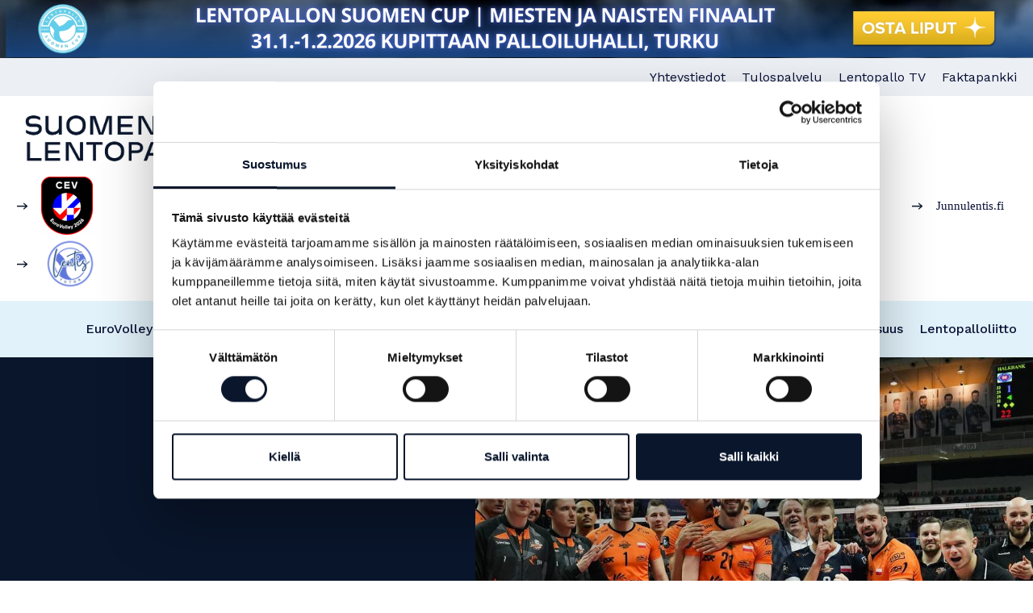

--- FILE ---
content_type: text/html; charset=UTF-8
request_url: https://www.lentopallo.fi/uutiset/tervaportti-ja-sammelvuo-taas-askeleen-lahempana-mestarien-liigan-finaalipaikkaa/
body_size: 22130
content:
<!DOCTYPE html>
<html lang="fi">
<head>
	<meta name="viewport" content="width=device-width, initial-scale=1.0">
	<meta charset="UTF-8">
<script>
  window.addEventListener("CookiebotOnDialogInit", function() {
    if (Cookiebot.getDomainUrlParam("CookiebotScan") === "true")
      Cookiebot.setOutOfRegion();
  });
</script>
    <script id="Cookiebot" src="https://consent.cookiebot.com/uc.js" data-cbid="4b0daf35-8f76-472a-908c-67f662ea4f08" data-blockingmode="auto" type="text/javascript"></script>
    <!-- Global site tag (gtag.js) - Google Analytics -->
    <script type="text/plain" data-cookieconsent="statistics" async src="https://www.googletagmanager.com/gtag/js?id=G-VZGV856NVM"></script>
    <script type="text/plain" data-cookieconsent="statistics">
        window.dataLayer = window.dataLayer || [];
        function gtag(){dataLayer.push(arguments);}
        gtag('js', new Date());

        gtag('config', 'G-VZGV856NVM', { 'anonymize_ip': true });
    </script>
	<meta name='robots' content='index, follow, max-image-preview:large, max-snippet:-1, max-video-preview:-1' />

	<!-- This site is optimized with the Yoast SEO plugin v26.8 - https://yoast.com/product/yoast-seo-wordpress/ -->
	<title>Tervaportti ja Sammelvuo taas askeleen lähempänä Mestarien liigan finaalipaikkaa - Lentopalloliitto</title>
	<link rel="canonical" href="https://www.lentopallo.fi/uutiset/tervaportti-ja-sammelvuo-taas-askeleen-lahempana-mestarien-liigan-finaalipaikkaa/" />
	<meta property="og:locale" content="fi_FI" />
	<meta property="og:type" content="article" />
	<meta property="og:title" content="Tervaportti ja Sammelvuo taas askeleen lähempänä Mestarien liigan finaalipaikkaa - Lentopalloliitto" />
	<meta property="og:description" content="Mahdollisuus nähdä suomalainen lentopallon Mestarien liigan finaaleissa ensimmäisen kerran 18 vuoteen joko pelaajan tai päävalmentajan roolissa kasvoi keskiviikkona jo melko suureksi. Eemi Tervaportin Jastrzebski Wegiel haki vierasvoiton ensimmäisessä välierässä Ankarasta ja Tuomas Sammelvuon valmentama Zaksa Kedzierzyn-Kozle puolestaan otti kotivoiton toisessa parissa. Tervaportti kävi toisessa ja kolmannessa erässä kentällä Jastrzebskin hakiessa todella makean 3-1 (25-22, 25-23, [&hellip;]" />
	<meta property="og:url" content="https://www.lentopallo.fi/uutiset/tervaportti-ja-sammelvuo-taas-askeleen-lahempana-mestarien-liigan-finaalipaikkaa/" />
	<meta property="og:site_name" content="Lentopalloliitto" />
	<meta property="article:modified_time" content="2023-03-30T08:34:13+00:00" />
	<meta property="og:image" content="https://www.lentopallo.fi/wp-content/uploads/2023/03/Jastrzebski-valiera.jpeg" />
	<meta property="og:image:width" content="1440" />
	<meta property="og:image:height" content="959" />
	<meta property="og:image:type" content="image/jpeg" />
	<meta name="twitter:card" content="summary_large_image" />
	<script type="application/ld+json" class="yoast-schema-graph">{"@context":"https://schema.org","@graph":[{"@type":"WebPage","@id":"https://www.lentopallo.fi/uutiset/tervaportti-ja-sammelvuo-taas-askeleen-lahempana-mestarien-liigan-finaalipaikkaa/","url":"https://www.lentopallo.fi/uutiset/tervaportti-ja-sammelvuo-taas-askeleen-lahempana-mestarien-liigan-finaalipaikkaa/","name":"Tervaportti ja Sammelvuo taas askeleen lähempänä Mestarien liigan finaalipaikkaa - Lentopalloliitto","isPartOf":{"@id":"https://www.lentopallo.fi/#website"},"primaryImageOfPage":{"@id":"https://www.lentopallo.fi/uutiset/tervaportti-ja-sammelvuo-taas-askeleen-lahempana-mestarien-liigan-finaalipaikkaa/#primaryimage"},"image":{"@id":"https://www.lentopallo.fi/uutiset/tervaportti-ja-sammelvuo-taas-askeleen-lahempana-mestarien-liigan-finaalipaikkaa/#primaryimage"},"thumbnailUrl":"https://www.lentopallo.fi/wp-content/uploads/2023/03/Jastrzebski-valiera.jpeg","datePublished":"2023-03-30T08:32:59+00:00","dateModified":"2023-03-30T08:34:13+00:00","breadcrumb":{"@id":"https://www.lentopallo.fi/uutiset/tervaportti-ja-sammelvuo-taas-askeleen-lahempana-mestarien-liigan-finaalipaikkaa/#breadcrumb"},"inLanguage":"fi","potentialAction":[{"@type":"ReadAction","target":["https://www.lentopallo.fi/uutiset/tervaportti-ja-sammelvuo-taas-askeleen-lahempana-mestarien-liigan-finaalipaikkaa/"]}]},{"@type":"ImageObject","inLanguage":"fi","@id":"https://www.lentopallo.fi/uutiset/tervaportti-ja-sammelvuo-taas-askeleen-lahempana-mestarien-liigan-finaalipaikkaa/#primaryimage","url":"https://www.lentopallo.fi/wp-content/uploads/2023/03/Jastrzebski-valiera.jpeg","contentUrl":"https://www.lentopallo.fi/wp-content/uploads/2023/03/Jastrzebski-valiera.jpeg","width":1440,"height":959},{"@type":"BreadcrumbList","@id":"https://www.lentopallo.fi/uutiset/tervaportti-ja-sammelvuo-taas-askeleen-lahempana-mestarien-liigan-finaalipaikkaa/#breadcrumb","itemListElement":[{"@type":"ListItem","position":1,"name":"Etusivu","item":"https://www.lentopallo.fi/"},{"@type":"ListItem","position":2,"name":"Tervaportti ja Sammelvuo taas askeleen lähempänä Mestarien liigan finaalipaikkaa"}]},{"@type":"WebSite","@id":"https://www.lentopallo.fi/#website","url":"https://www.lentopallo.fi/","name":"Lentopalloliitto","description":"","publisher":{"@id":"https://www.lentopallo.fi/#organization"},"potentialAction":[{"@type":"SearchAction","target":{"@type":"EntryPoint","urlTemplate":"https://www.lentopallo.fi/?s={search_term_string}"},"query-input":{"@type":"PropertyValueSpecification","valueRequired":true,"valueName":"search_term_string"}}],"inLanguage":"fi"},{"@type":"Organization","@id":"https://www.lentopallo.fi/#organization","name":"Lentopalloliitto","url":"https://www.lentopallo.fi/","logo":{"@type":"ImageObject","inLanguage":"fi","@id":"https://www.lentopallo.fi/#/schema/logo/image/","url":"https://www.lentopallo.fi/wp-content/uploads/2021/07/Artboard-7@3x.svg","contentUrl":"https://www.lentopallo.fi/wp-content/uploads/2021/07/Artboard-7@3x.svg","width":260,"height":85,"caption":"Lentopalloliitto"},"image":{"@id":"https://www.lentopallo.fi/#/schema/logo/image/"}}]}</script>
	<!-- / Yoast SEO plugin. -->


<link rel='dns-prefetch' href='//code.jquery.com' />
<link rel='dns-prefetch' href='//use.fontawesome.com' />
<link rel="alternate" type="application/rss+xml" title="Lentopalloliitto &raquo; syöte" href="https://www.lentopallo.fi/feed/" />
<link rel="alternate" type="application/rss+xml" title="Lentopalloliitto &raquo; kommenttien syöte" href="https://www.lentopallo.fi/comments/feed/" />
<link rel="alternate" title="oEmbed (JSON)" type="application/json+oembed" href="https://www.lentopallo.fi/wp-json/oembed/1.0/embed?url=https%3A%2F%2Fwww.lentopallo.fi%2Fuutiset%2Ftervaportti-ja-sammelvuo-taas-askeleen-lahempana-mestarien-liigan-finaalipaikkaa%2F" />
<link rel="alternate" title="oEmbed (XML)" type="text/xml+oembed" href="https://www.lentopallo.fi/wp-json/oembed/1.0/embed?url=https%3A%2F%2Fwww.lentopallo.fi%2Fuutiset%2Ftervaportti-ja-sammelvuo-taas-askeleen-lahempana-mestarien-liigan-finaalipaikkaa%2F&#038;format=xml" />
<style id='wp-img-auto-sizes-contain-inline-css'>
img:is([sizes=auto i],[sizes^="auto," i]){contain-intrinsic-size:3000px 1500px}
/*# sourceURL=wp-img-auto-sizes-contain-inline-css */
</style>
<style id='wp-emoji-styles-inline-css'>

	img.wp-smiley, img.emoji {
		display: inline !important;
		border: none !important;
		box-shadow: none !important;
		height: 1em !important;
		width: 1em !important;
		margin: 0 0.07em !important;
		vertical-align: -0.1em !important;
		background: none !important;
		padding: 0 !important;
	}
/*# sourceURL=wp-emoji-styles-inline-css */
</style>
<style id='wp-block-library-inline-css'>
:root{--wp-block-synced-color:#7a00df;--wp-block-synced-color--rgb:122,0,223;--wp-bound-block-color:var(--wp-block-synced-color);--wp-editor-canvas-background:#ddd;--wp-admin-theme-color:#007cba;--wp-admin-theme-color--rgb:0,124,186;--wp-admin-theme-color-darker-10:#006ba1;--wp-admin-theme-color-darker-10--rgb:0,107,160.5;--wp-admin-theme-color-darker-20:#005a87;--wp-admin-theme-color-darker-20--rgb:0,90,135;--wp-admin-border-width-focus:2px}@media (min-resolution:192dpi){:root{--wp-admin-border-width-focus:1.5px}}.wp-element-button{cursor:pointer}:root .has-very-light-gray-background-color{background-color:#eee}:root .has-very-dark-gray-background-color{background-color:#313131}:root .has-very-light-gray-color{color:#eee}:root .has-very-dark-gray-color{color:#313131}:root .has-vivid-green-cyan-to-vivid-cyan-blue-gradient-background{background:linear-gradient(135deg,#00d084,#0693e3)}:root .has-purple-crush-gradient-background{background:linear-gradient(135deg,#34e2e4,#4721fb 50%,#ab1dfe)}:root .has-hazy-dawn-gradient-background{background:linear-gradient(135deg,#faaca8,#dad0ec)}:root .has-subdued-olive-gradient-background{background:linear-gradient(135deg,#fafae1,#67a671)}:root .has-atomic-cream-gradient-background{background:linear-gradient(135deg,#fdd79a,#004a59)}:root .has-nightshade-gradient-background{background:linear-gradient(135deg,#330968,#31cdcf)}:root .has-midnight-gradient-background{background:linear-gradient(135deg,#020381,#2874fc)}:root{--wp--preset--font-size--normal:16px;--wp--preset--font-size--huge:42px}.has-regular-font-size{font-size:1em}.has-larger-font-size{font-size:2.625em}.has-normal-font-size{font-size:var(--wp--preset--font-size--normal)}.has-huge-font-size{font-size:var(--wp--preset--font-size--huge)}.has-text-align-center{text-align:center}.has-text-align-left{text-align:left}.has-text-align-right{text-align:right}.has-fit-text{white-space:nowrap!important}#end-resizable-editor-section{display:none}.aligncenter{clear:both}.items-justified-left{justify-content:flex-start}.items-justified-center{justify-content:center}.items-justified-right{justify-content:flex-end}.items-justified-space-between{justify-content:space-between}.screen-reader-text{border:0;clip-path:inset(50%);height:1px;margin:-1px;overflow:hidden;padding:0;position:absolute;width:1px;word-wrap:normal!important}.screen-reader-text:focus{background-color:#ddd;clip-path:none;color:#444;display:block;font-size:1em;height:auto;left:5px;line-height:normal;padding:15px 23px 14px;text-decoration:none;top:5px;width:auto;z-index:100000}html :where(.has-border-color){border-style:solid}html :where([style*=border-top-color]){border-top-style:solid}html :where([style*=border-right-color]){border-right-style:solid}html :where([style*=border-bottom-color]){border-bottom-style:solid}html :where([style*=border-left-color]){border-left-style:solid}html :where([style*=border-width]){border-style:solid}html :where([style*=border-top-width]){border-top-style:solid}html :where([style*=border-right-width]){border-right-style:solid}html :where([style*=border-bottom-width]){border-bottom-style:solid}html :where([style*=border-left-width]){border-left-style:solid}html :where(img[class*=wp-image-]){height:auto;max-width:100%}:where(figure){margin:0 0 1em}html :where(.is-position-sticky){--wp-admin--admin-bar--position-offset:var(--wp-admin--admin-bar--height,0px)}@media screen and (max-width:600px){html :where(.is-position-sticky){--wp-admin--admin-bar--position-offset:0px}}

/*# sourceURL=wp-block-library-inline-css */
</style><style id='wp-block-image-inline-css'>
.wp-block-image>a,.wp-block-image>figure>a{display:inline-block}.wp-block-image img{box-sizing:border-box;height:auto;max-width:100%;vertical-align:bottom}@media not (prefers-reduced-motion){.wp-block-image img.hide{visibility:hidden}.wp-block-image img.show{animation:show-content-image .4s}}.wp-block-image[style*=border-radius] img,.wp-block-image[style*=border-radius]>a{border-radius:inherit}.wp-block-image.has-custom-border img{box-sizing:border-box}.wp-block-image.aligncenter{text-align:center}.wp-block-image.alignfull>a,.wp-block-image.alignwide>a{width:100%}.wp-block-image.alignfull img,.wp-block-image.alignwide img{height:auto;width:100%}.wp-block-image .aligncenter,.wp-block-image .alignleft,.wp-block-image .alignright,.wp-block-image.aligncenter,.wp-block-image.alignleft,.wp-block-image.alignright{display:table}.wp-block-image .aligncenter>figcaption,.wp-block-image .alignleft>figcaption,.wp-block-image .alignright>figcaption,.wp-block-image.aligncenter>figcaption,.wp-block-image.alignleft>figcaption,.wp-block-image.alignright>figcaption{caption-side:bottom;display:table-caption}.wp-block-image .alignleft{float:left;margin:.5em 1em .5em 0}.wp-block-image .alignright{float:right;margin:.5em 0 .5em 1em}.wp-block-image .aligncenter{margin-left:auto;margin-right:auto}.wp-block-image :where(figcaption){margin-bottom:1em;margin-top:.5em}.wp-block-image.is-style-circle-mask img{border-radius:9999px}@supports ((-webkit-mask-image:none) or (mask-image:none)) or (-webkit-mask-image:none){.wp-block-image.is-style-circle-mask img{border-radius:0;-webkit-mask-image:url('data:image/svg+xml;utf8,<svg viewBox="0 0 100 100" xmlns="http://www.w3.org/2000/svg"><circle cx="50" cy="50" r="50"/></svg>');mask-image:url('data:image/svg+xml;utf8,<svg viewBox="0 0 100 100" xmlns="http://www.w3.org/2000/svg"><circle cx="50" cy="50" r="50"/></svg>');mask-mode:alpha;-webkit-mask-position:center;mask-position:center;-webkit-mask-repeat:no-repeat;mask-repeat:no-repeat;-webkit-mask-size:contain;mask-size:contain}}:root :where(.wp-block-image.is-style-rounded img,.wp-block-image .is-style-rounded img){border-radius:9999px}.wp-block-image figure{margin:0}.wp-lightbox-container{display:flex;flex-direction:column;position:relative}.wp-lightbox-container img{cursor:zoom-in}.wp-lightbox-container img:hover+button{opacity:1}.wp-lightbox-container button{align-items:center;backdrop-filter:blur(16px) saturate(180%);background-color:#5a5a5a40;border:none;border-radius:4px;cursor:zoom-in;display:flex;height:20px;justify-content:center;opacity:0;padding:0;position:absolute;right:16px;text-align:center;top:16px;width:20px;z-index:100}@media not (prefers-reduced-motion){.wp-lightbox-container button{transition:opacity .2s ease}}.wp-lightbox-container button:focus-visible{outline:3px auto #5a5a5a40;outline:3px auto -webkit-focus-ring-color;outline-offset:3px}.wp-lightbox-container button:hover{cursor:pointer;opacity:1}.wp-lightbox-container button:focus{opacity:1}.wp-lightbox-container button:focus,.wp-lightbox-container button:hover,.wp-lightbox-container button:not(:hover):not(:active):not(.has-background){background-color:#5a5a5a40;border:none}.wp-lightbox-overlay{box-sizing:border-box;cursor:zoom-out;height:100vh;left:0;overflow:hidden;position:fixed;top:0;visibility:hidden;width:100%;z-index:100000}.wp-lightbox-overlay .close-button{align-items:center;cursor:pointer;display:flex;justify-content:center;min-height:40px;min-width:40px;padding:0;position:absolute;right:calc(env(safe-area-inset-right) + 16px);top:calc(env(safe-area-inset-top) + 16px);z-index:5000000}.wp-lightbox-overlay .close-button:focus,.wp-lightbox-overlay .close-button:hover,.wp-lightbox-overlay .close-button:not(:hover):not(:active):not(.has-background){background:none;border:none}.wp-lightbox-overlay .lightbox-image-container{height:var(--wp--lightbox-container-height);left:50%;overflow:hidden;position:absolute;top:50%;transform:translate(-50%,-50%);transform-origin:top left;width:var(--wp--lightbox-container-width);z-index:9999999999}.wp-lightbox-overlay .wp-block-image{align-items:center;box-sizing:border-box;display:flex;height:100%;justify-content:center;margin:0;position:relative;transform-origin:0 0;width:100%;z-index:3000000}.wp-lightbox-overlay .wp-block-image img{height:var(--wp--lightbox-image-height);min-height:var(--wp--lightbox-image-height);min-width:var(--wp--lightbox-image-width);width:var(--wp--lightbox-image-width)}.wp-lightbox-overlay .wp-block-image figcaption{display:none}.wp-lightbox-overlay button{background:none;border:none}.wp-lightbox-overlay .scrim{background-color:#fff;height:100%;opacity:.9;position:absolute;width:100%;z-index:2000000}.wp-lightbox-overlay.active{visibility:visible}@media not (prefers-reduced-motion){.wp-lightbox-overlay.active{animation:turn-on-visibility .25s both}.wp-lightbox-overlay.active img{animation:turn-on-visibility .35s both}.wp-lightbox-overlay.show-closing-animation:not(.active){animation:turn-off-visibility .35s both}.wp-lightbox-overlay.show-closing-animation:not(.active) img{animation:turn-off-visibility .25s both}.wp-lightbox-overlay.zoom.active{animation:none;opacity:1;visibility:visible}.wp-lightbox-overlay.zoom.active .lightbox-image-container{animation:lightbox-zoom-in .4s}.wp-lightbox-overlay.zoom.active .lightbox-image-container img{animation:none}.wp-lightbox-overlay.zoom.active .scrim{animation:turn-on-visibility .4s forwards}.wp-lightbox-overlay.zoom.show-closing-animation:not(.active){animation:none}.wp-lightbox-overlay.zoom.show-closing-animation:not(.active) .lightbox-image-container{animation:lightbox-zoom-out .4s}.wp-lightbox-overlay.zoom.show-closing-animation:not(.active) .lightbox-image-container img{animation:none}.wp-lightbox-overlay.zoom.show-closing-animation:not(.active) .scrim{animation:turn-off-visibility .4s forwards}}@keyframes show-content-image{0%{visibility:hidden}99%{visibility:hidden}to{visibility:visible}}@keyframes turn-on-visibility{0%{opacity:0}to{opacity:1}}@keyframes turn-off-visibility{0%{opacity:1;visibility:visible}99%{opacity:0;visibility:visible}to{opacity:0;visibility:hidden}}@keyframes lightbox-zoom-in{0%{transform:translate(calc((-100vw + var(--wp--lightbox-scrollbar-width))/2 + var(--wp--lightbox-initial-left-position)),calc(-50vh + var(--wp--lightbox-initial-top-position))) scale(var(--wp--lightbox-scale))}to{transform:translate(-50%,-50%) scale(1)}}@keyframes lightbox-zoom-out{0%{transform:translate(-50%,-50%) scale(1);visibility:visible}99%{visibility:visible}to{transform:translate(calc((-100vw + var(--wp--lightbox-scrollbar-width))/2 + var(--wp--lightbox-initial-left-position)),calc(-50vh + var(--wp--lightbox-initial-top-position))) scale(var(--wp--lightbox-scale));visibility:hidden}}
/*# sourceURL=https://www.lentopallo.fi/wp-includes/blocks/image/style.min.css */
</style>
<style id='wp-block-image-theme-inline-css'>
:root :where(.wp-block-image figcaption){color:#555;font-size:13px;text-align:center}.is-dark-theme :root :where(.wp-block-image figcaption){color:#ffffffa6}.wp-block-image{margin:0 0 1em}
/*# sourceURL=https://www.lentopallo.fi/wp-includes/blocks/image/theme.min.css */
</style>
<style id='wp-block-separator-inline-css'>
@charset "UTF-8";.wp-block-separator{border:none;border-top:2px solid}:root :where(.wp-block-separator.is-style-dots){height:auto;line-height:1;text-align:center}:root :where(.wp-block-separator.is-style-dots):before{color:currentColor;content:"···";font-family:serif;font-size:1.5em;letter-spacing:2em;padding-left:2em}.wp-block-separator.is-style-dots{background:none!important;border:none!important}
/*# sourceURL=https://www.lentopallo.fi/wp-includes/blocks/separator/style.min.css */
</style>
<style id='wp-block-separator-theme-inline-css'>
.wp-block-separator.has-css-opacity{opacity:.4}.wp-block-separator{border:none;border-bottom:2px solid;margin-left:auto;margin-right:auto}.wp-block-separator.has-alpha-channel-opacity{opacity:1}.wp-block-separator:not(.is-style-wide):not(.is-style-dots){width:100px}.wp-block-separator.has-background:not(.is-style-dots){border-bottom:none;height:1px}.wp-block-separator.has-background:not(.is-style-wide):not(.is-style-dots){height:2px}
/*# sourceURL=https://www.lentopallo.fi/wp-includes/blocks/separator/theme.min.css */
</style>
<style id='global-styles-inline-css'>
:root{--wp--preset--aspect-ratio--square: 1;--wp--preset--aspect-ratio--4-3: 4/3;--wp--preset--aspect-ratio--3-4: 3/4;--wp--preset--aspect-ratio--3-2: 3/2;--wp--preset--aspect-ratio--2-3: 2/3;--wp--preset--aspect-ratio--16-9: 16/9;--wp--preset--aspect-ratio--9-16: 9/16;--wp--preset--color--black: #000000;--wp--preset--color--cyan-bluish-gray: #abb8c3;--wp--preset--color--white: #ffffff;--wp--preset--color--pale-pink: #f78da7;--wp--preset--color--vivid-red: #cf2e2e;--wp--preset--color--luminous-vivid-orange: #ff6900;--wp--preset--color--luminous-vivid-amber: #fcb900;--wp--preset--color--light-green-cyan: #7bdcb5;--wp--preset--color--vivid-green-cyan: #00d084;--wp--preset--color--pale-cyan-blue: #8ed1fc;--wp--preset--color--vivid-cyan-blue: #0693e3;--wp--preset--color--vivid-purple: #9b51e0;--wp--preset--gradient--vivid-cyan-blue-to-vivid-purple: linear-gradient(135deg,rgb(6,147,227) 0%,rgb(155,81,224) 100%);--wp--preset--gradient--light-green-cyan-to-vivid-green-cyan: linear-gradient(135deg,rgb(122,220,180) 0%,rgb(0,208,130) 100%);--wp--preset--gradient--luminous-vivid-amber-to-luminous-vivid-orange: linear-gradient(135deg,rgb(252,185,0) 0%,rgb(255,105,0) 100%);--wp--preset--gradient--luminous-vivid-orange-to-vivid-red: linear-gradient(135deg,rgb(255,105,0) 0%,rgb(207,46,46) 100%);--wp--preset--gradient--very-light-gray-to-cyan-bluish-gray: linear-gradient(135deg,rgb(238,238,238) 0%,rgb(169,184,195) 100%);--wp--preset--gradient--cool-to-warm-spectrum: linear-gradient(135deg,rgb(74,234,220) 0%,rgb(151,120,209) 20%,rgb(207,42,186) 40%,rgb(238,44,130) 60%,rgb(251,105,98) 80%,rgb(254,248,76) 100%);--wp--preset--gradient--blush-light-purple: linear-gradient(135deg,rgb(255,206,236) 0%,rgb(152,150,240) 100%);--wp--preset--gradient--blush-bordeaux: linear-gradient(135deg,rgb(254,205,165) 0%,rgb(254,45,45) 50%,rgb(107,0,62) 100%);--wp--preset--gradient--luminous-dusk: linear-gradient(135deg,rgb(255,203,112) 0%,rgb(199,81,192) 50%,rgb(65,88,208) 100%);--wp--preset--gradient--pale-ocean: linear-gradient(135deg,rgb(255,245,203) 0%,rgb(182,227,212) 50%,rgb(51,167,181) 100%);--wp--preset--gradient--electric-grass: linear-gradient(135deg,rgb(202,248,128) 0%,rgb(113,206,126) 100%);--wp--preset--gradient--midnight: linear-gradient(135deg,rgb(2,3,129) 0%,rgb(40,116,252) 100%);--wp--preset--font-size--small: 13px;--wp--preset--font-size--medium: 20px;--wp--preset--font-size--large: 36px;--wp--preset--font-size--x-large: 42px;--wp--preset--spacing--20: 0.44rem;--wp--preset--spacing--30: 0.67rem;--wp--preset--spacing--40: 1rem;--wp--preset--spacing--50: 1.5rem;--wp--preset--spacing--60: 2.25rem;--wp--preset--spacing--70: 3.38rem;--wp--preset--spacing--80: 5.06rem;--wp--preset--shadow--natural: 6px 6px 9px rgba(0, 0, 0, 0.2);--wp--preset--shadow--deep: 12px 12px 50px rgba(0, 0, 0, 0.4);--wp--preset--shadow--sharp: 6px 6px 0px rgba(0, 0, 0, 0.2);--wp--preset--shadow--outlined: 6px 6px 0px -3px rgb(255, 255, 255), 6px 6px rgb(0, 0, 0);--wp--preset--shadow--crisp: 6px 6px 0px rgb(0, 0, 0);}:where(.is-layout-flex){gap: 0.5em;}:where(.is-layout-grid){gap: 0.5em;}body .is-layout-flex{display: flex;}.is-layout-flex{flex-wrap: wrap;align-items: center;}.is-layout-flex > :is(*, div){margin: 0;}body .is-layout-grid{display: grid;}.is-layout-grid > :is(*, div){margin: 0;}:where(.wp-block-columns.is-layout-flex){gap: 2em;}:where(.wp-block-columns.is-layout-grid){gap: 2em;}:where(.wp-block-post-template.is-layout-flex){gap: 1.25em;}:where(.wp-block-post-template.is-layout-grid){gap: 1.25em;}.has-black-color{color: var(--wp--preset--color--black) !important;}.has-cyan-bluish-gray-color{color: var(--wp--preset--color--cyan-bluish-gray) !important;}.has-white-color{color: var(--wp--preset--color--white) !important;}.has-pale-pink-color{color: var(--wp--preset--color--pale-pink) !important;}.has-vivid-red-color{color: var(--wp--preset--color--vivid-red) !important;}.has-luminous-vivid-orange-color{color: var(--wp--preset--color--luminous-vivid-orange) !important;}.has-luminous-vivid-amber-color{color: var(--wp--preset--color--luminous-vivid-amber) !important;}.has-light-green-cyan-color{color: var(--wp--preset--color--light-green-cyan) !important;}.has-vivid-green-cyan-color{color: var(--wp--preset--color--vivid-green-cyan) !important;}.has-pale-cyan-blue-color{color: var(--wp--preset--color--pale-cyan-blue) !important;}.has-vivid-cyan-blue-color{color: var(--wp--preset--color--vivid-cyan-blue) !important;}.has-vivid-purple-color{color: var(--wp--preset--color--vivid-purple) !important;}.has-black-background-color{background-color: var(--wp--preset--color--black) !important;}.has-cyan-bluish-gray-background-color{background-color: var(--wp--preset--color--cyan-bluish-gray) !important;}.has-white-background-color{background-color: var(--wp--preset--color--white) !important;}.has-pale-pink-background-color{background-color: var(--wp--preset--color--pale-pink) !important;}.has-vivid-red-background-color{background-color: var(--wp--preset--color--vivid-red) !important;}.has-luminous-vivid-orange-background-color{background-color: var(--wp--preset--color--luminous-vivid-orange) !important;}.has-luminous-vivid-amber-background-color{background-color: var(--wp--preset--color--luminous-vivid-amber) !important;}.has-light-green-cyan-background-color{background-color: var(--wp--preset--color--light-green-cyan) !important;}.has-vivid-green-cyan-background-color{background-color: var(--wp--preset--color--vivid-green-cyan) !important;}.has-pale-cyan-blue-background-color{background-color: var(--wp--preset--color--pale-cyan-blue) !important;}.has-vivid-cyan-blue-background-color{background-color: var(--wp--preset--color--vivid-cyan-blue) !important;}.has-vivid-purple-background-color{background-color: var(--wp--preset--color--vivid-purple) !important;}.has-black-border-color{border-color: var(--wp--preset--color--black) !important;}.has-cyan-bluish-gray-border-color{border-color: var(--wp--preset--color--cyan-bluish-gray) !important;}.has-white-border-color{border-color: var(--wp--preset--color--white) !important;}.has-pale-pink-border-color{border-color: var(--wp--preset--color--pale-pink) !important;}.has-vivid-red-border-color{border-color: var(--wp--preset--color--vivid-red) !important;}.has-luminous-vivid-orange-border-color{border-color: var(--wp--preset--color--luminous-vivid-orange) !important;}.has-luminous-vivid-amber-border-color{border-color: var(--wp--preset--color--luminous-vivid-amber) !important;}.has-light-green-cyan-border-color{border-color: var(--wp--preset--color--light-green-cyan) !important;}.has-vivid-green-cyan-border-color{border-color: var(--wp--preset--color--vivid-green-cyan) !important;}.has-pale-cyan-blue-border-color{border-color: var(--wp--preset--color--pale-cyan-blue) !important;}.has-vivid-cyan-blue-border-color{border-color: var(--wp--preset--color--vivid-cyan-blue) !important;}.has-vivid-purple-border-color{border-color: var(--wp--preset--color--vivid-purple) !important;}.has-vivid-cyan-blue-to-vivid-purple-gradient-background{background: var(--wp--preset--gradient--vivid-cyan-blue-to-vivid-purple) !important;}.has-light-green-cyan-to-vivid-green-cyan-gradient-background{background: var(--wp--preset--gradient--light-green-cyan-to-vivid-green-cyan) !important;}.has-luminous-vivid-amber-to-luminous-vivid-orange-gradient-background{background: var(--wp--preset--gradient--luminous-vivid-amber-to-luminous-vivid-orange) !important;}.has-luminous-vivid-orange-to-vivid-red-gradient-background{background: var(--wp--preset--gradient--luminous-vivid-orange-to-vivid-red) !important;}.has-very-light-gray-to-cyan-bluish-gray-gradient-background{background: var(--wp--preset--gradient--very-light-gray-to-cyan-bluish-gray) !important;}.has-cool-to-warm-spectrum-gradient-background{background: var(--wp--preset--gradient--cool-to-warm-spectrum) !important;}.has-blush-light-purple-gradient-background{background: var(--wp--preset--gradient--blush-light-purple) !important;}.has-blush-bordeaux-gradient-background{background: var(--wp--preset--gradient--blush-bordeaux) !important;}.has-luminous-dusk-gradient-background{background: var(--wp--preset--gradient--luminous-dusk) !important;}.has-pale-ocean-gradient-background{background: var(--wp--preset--gradient--pale-ocean) !important;}.has-electric-grass-gradient-background{background: var(--wp--preset--gradient--electric-grass) !important;}.has-midnight-gradient-background{background: var(--wp--preset--gradient--midnight) !important;}.has-small-font-size{font-size: var(--wp--preset--font-size--small) !important;}.has-medium-font-size{font-size: var(--wp--preset--font-size--medium) !important;}.has-large-font-size{font-size: var(--wp--preset--font-size--large) !important;}.has-x-large-font-size{font-size: var(--wp--preset--font-size--x-large) !important;}
/*# sourceURL=global-styles-inline-css */
</style>

<style id='classic-theme-styles-inline-css'>
/*! This file is auto-generated */
.wp-block-button__link{color:#fff;background-color:#32373c;border-radius:9999px;box-shadow:none;text-decoration:none;padding:calc(.667em + 2px) calc(1.333em + 2px);font-size:1.125em}.wp-block-file__button{background:#32373c;color:#fff;text-decoration:none}
/*# sourceURL=/wp-includes/css/classic-themes.min.css */
</style>
<link rel='stylesheet' id='contact-form-7-css' href='https://www.lentopallo.fi/wp-content/plugins/contact-form-7/includes/css/styles.css?ver=6.1.4' media='all' />
<link rel='stylesheet' id='font-awesome-style-css' href='//use.fontawesome.com/releases/v5.12.0/css/all.css?ver=535a28a4bed9b9953e0b11f0572c06e3' media='all' />
<link rel='stylesheet' id='jqueryUI-style-css' href='https://code.jquery.com/ui/1.12.1/themes/base/jquery-ui.css?ver=535a28a4bed9b9953e0b11f0572c06e3' media='all' />
<link rel='stylesheet' id='base-style-css' href='https://www.lentopallo.fi/wp-content/themes/lentopalloliitto/style.css?ver=cabf41a' media='all' />
<link rel='stylesheet' id='base-theme-css' href='https://www.lentopallo.fi/wp-content/themes/lentopalloliitto/theme.css?ver=535a28a4bed9b9953e0b11f0572c06e3' media='all' />
<link rel='stylesheet' id='heateor_sss_frontend_css-css' href='https://www.lentopallo.fi/wp-content/plugins/sassy-social-share/public/css/sassy-social-share-public.css?ver=3.3.79' media='all' />
<style id='heateor_sss_frontend_css-inline-css'>
.heateor_sss_button_instagram span.heateor_sss_svg,a.heateor_sss_instagram span.heateor_sss_svg{background:radial-gradient(circle at 30% 107%,#fdf497 0,#fdf497 5%,#fd5949 45%,#d6249f 60%,#285aeb 90%)}div.heateor_sss_horizontal_sharing a.heateor_sss_button_instagram span{background:#09162C!important;}div.heateor_sss_standard_follow_icons_container a.heateor_sss_button_instagram span{background:#09162C}div.heateor_sss_horizontal_sharing a.heateor_sss_button_instagram span:hover{background:#09162C!important;}div.heateor_sss_standard_follow_icons_container a.heateor_sss_button_instagram span:hover{background:#09162C}.heateor_sss_horizontal_sharing .heateor_sss_svg,.heateor_sss_standard_follow_icons_container .heateor_sss_svg{background-color:#09162C!important;background:#09162C!important;color:#fff;border-width:0px;border-style:solid;border-color:transparent}div.heateor_sss_horizontal_sharing span.heateor_sss_svg svg:hover path:not(.heateor_sss_no_fill),div.heateor_sss_horizontal_sharing span.heateor_sss_svg svg:hover ellipse, div.heateor_sss_horizontal_sharing span.heateor_sss_svg svg:hover circle, div.heateor_sss_horizontal_sharing span.heateor_sss_svg svg:hover polygon, div.heateor_sss_horizontal_sharing span.heateor_sss_svg svg:hover rect:not(.heateor_sss_no_fill){fill:#fff}div.heateor_sss_horizontal_sharing span.heateor_sss_svg svg:hover path.heateor_sss_svg_stroke, div.heateor_sss_horizontal_sharing span.heateor_sss_svg svg:hover rect.heateor_sss_svg_stroke{stroke:#fff}.heateor_sss_horizontal_sharing span.heateor_sss_svg:hover,.heateor_sss_standard_follow_icons_container span.heateor_sss_svg:hover{background-color:#09162C!important;background:#09162C!importantcolor:#fff;border-color:transparent;}.heateor_sss_vertical_sharing span.heateor_sss_svg,.heateor_sss_floating_follow_icons_container span.heateor_sss_svg{color:#fff;border-width:0px;border-style:solid;border-color:transparent;}.heateor_sss_vertical_sharing span.heateor_sss_svg:hover,.heateor_sss_floating_follow_icons_container span.heateor_sss_svg:hover{border-color:transparent;}@media screen and (max-width:783px) {.heateor_sss_vertical_sharing{display:none!important}}
/*# sourceURL=heateor_sss_frontend_css-inline-css */
</style>
<link rel='stylesheet' id='wp-block-heading-css' href='https://www.lentopallo.fi/wp-includes/blocks/heading/style.min.css?ver=535a28a4bed9b9953e0b11f0572c06e3' media='all' />
<link rel='stylesheet' id='wp-block-paragraph-css' href='https://www.lentopallo.fi/wp-includes/blocks/paragraph/style.min.css?ver=535a28a4bed9b9953e0b11f0572c06e3' media='all' />
<script src="https://www.lentopallo.fi/wp-includes/js/jquery/jquery.min.js?ver=3.7.1" id="jquery-core-js" type='text/javascript' data-cookieconsent='ignore'></script>
<script src="https://www.lentopallo.fi/wp-includes/js/jquery/jquery-migrate.min.js?ver=3.4.1" id="jquery-migrate-js" type='text/javascript' data-cookieconsent='ignore'></script>
<link rel="https://api.w.org/" href="https://www.lentopallo.fi/wp-json/" /><link rel="alternate" title="JSON" type="application/json" href="https://www.lentopallo.fi/wp-json/wp/v2/uutiset/14779" /><link rel="EditURI" type="application/rsd+xml" title="RSD" href="https://www.lentopallo.fi/xmlrpc.php?rsd" />
<link rel='shortlink' href='https://www.lentopallo.fi/?p=14779' />
<link rel="icon" href="https://www.lentopallo.fi/wp-content/uploads/2021/11/cropped-favicon_lentis-32x32.png" sizes="32x32" />
<link rel="icon" href="https://www.lentopallo.fi/wp-content/uploads/2021/11/cropped-favicon_lentis-192x192.png" sizes="192x192" />
<link rel="apple-touch-icon" href="https://www.lentopallo.fi/wp-content/uploads/2021/11/cropped-favicon_lentis-180x180.png" />
<meta name="msapplication-TileImage" content="https://www.lentopallo.fi/wp-content/uploads/2021/11/cropped-favicon_lentis-270x270.png" />
		<style id="wp-custom-css">
			.aligncenter .wp-block-embed__wrapper {
    text-align: center;
}
.wp-block-group figure {
	margin:1em 0px;
}
.wp-block-buttons>.wp-block-button {
    margin-bottom: 1rem;
}
.post-password-form {
	margin:20px;
	padding: 0 3px;
}

/* Keski-Suomen sivun kustomointeja */
.page-id-13398 #menu-item-7308 {
	display:none;
}
.page-id-15260 #menu-item-7308 {
	display:none;
}
.page-id-18425 #menu-item-7308 {
	display:none;
}
.page-id-13398 #menu-item-6765 {
	display:none;
}
.page-id-15260 #menu-item-6765 {
	display:none;
}
.page-id-18425 #menu-item-6765 {
	display:none;
} 
.page-id-13398 #menu-item-4137 {
	display:none;
}
.page-id-15260 #menu-item-4137 {
	display:none;
}
.page-id-18425 #menu-item-4137 {
	display:none;
} 

.page-id-15270 #menu-item-7308 {
	display:none;
}
.page-id-15270 #menu-item-6765 {
	display:none;
} 
.page-id-15270 #menu-item-4137 {
	display:none;
}
		</style>
		<link rel='stylesheet' id='font-awesome-css' href='https://use.fontawesome.com/releases/v5.15.4/css/all.css?ver=535a28a4bed9b9953e0b11f0572c06e3' media='all' />
</head>
<body class="wp-singular uutiset-template-default single single-uutiset postid-14779 wp-custom-logo wp-theme-lentopalloliitto">
<noscript>
	<div>Javascript must be enabled for the correct page display</div>
</noscript>
<div class="page-holder">
	<div id="wrapper">
		<a class="accessibility" accesskey="s" href="#content">Skip to Content</a>
        <section class="banner-carousel" data-autoplay-speed="5000">
            <div class="slide">
                            <a href="https://www.lippu.fi/artist/lentopallon-suomen-cup/"
                   target="_self"
                   aria-label="">
                        
                            <picture>
                    <source media="(max-width: 767px)" srcset="https://www.lentopallo.fi/wp-content/uploads/2026/01/SC_lippu_Lentopallo.fi-nettisivu-banneri_mobiili.jpg">

                                            <source media="(min-width: 768px)" srcset="https://www.lentopallo.fi/wp-content/uploads/2026/01/sc_lippu_Lentopallo.fi-nettisivu-banneri_selain.jpg">
                    
                    <img src="https://www.lentopallo.fi/wp-content/uploads/2026/01/SC_lippu_Lentopallo.fi-nettisivu-banneri_mobiili.jpg" alt="">
                </picture>
            
                            </a>
                    </div>
            <div class="slide">
                            <a href="https://www.lippu.fi/artist/eurovolley2026/"
                   target="_blank"
                   aria-label="Mainos: Lentopallon EM-kilpailut 10.17.9.2026 Nokia Arena, Tampere. Klikkaamalla banneria siirryt lipunmyyntiaivulle.">
                        
                            <picture>
                    <source media="(max-width: 767px)" srcset="https://www.lentopallo.fi/wp-content/uploads/2025/11/Lentopallo.fi-nettisivu-banneri_mobiili.jpg">

                                            <source media="(min-width: 768px)" srcset="https://www.lentopallo.fi/wp-content/uploads/2025/11/Lentopallo.fi-nettisivu-banneri_selain.jpeg">
                    
                    <img src="https://www.lentopallo.fi/wp-content/uploads/2025/11/Lentopallo.fi-nettisivu-banneri_mobiili.jpg" alt="">
                </picture>
            
                            </a>
                    </div>
            <div class="slide">
                            <a href="https://www.lentopallo.fi/suomen-cup/"
                   target="_self"
                   aria-label="">
                        
                            <picture>
                    <source media="(max-width: 767px)" srcset="https://www.lentopallo.fi/wp-content/uploads/2026/01/SC_tv_Lentopallo.fi-nettisivu-banneri_mobiili.jpg">

                                            <source media="(min-width: 768px)" srcset="https://www.lentopallo.fi/wp-content/uploads/2026/01/SC_tv_Lentopallo.fi-nettisivu-banneri_selain.jpg">
                    
                    <img src="https://www.lentopallo.fi/wp-content/uploads/2026/01/SC_tv_Lentopallo.fi-nettisivu-banneri_mobiili.jpg" alt="">
                </picture>
            
                            </a>
                    </div>
    </section>
		<header id="header" class="header">
								<div class="mobile-logos">
						<div class="logo" itemscope itemtype="http://schema.org/Brand">
							<a accesskey="1" href="https://www.lentopallo.fi/" class="custom-logo-link" rel="home"><img width="260" height="85" src="https://www.lentopallo.fi/wp-content/uploads/2021/07/Artboard-7@3x.svg" class="custom-logo" alt="Lentopalloliitto" decoding="async" /></a>						</div>
					</div>
							<div class="holder-nav">
									<div class="header-top">
						<div class="container">
							<ul id="header-top-navigation" class="header-top-navigation"><li id="menu-item-13044" class="menu-item menu-item-type-post_type menu-item-object-page menu-item-13044"><a href="https://www.lentopallo.fi/lentopalloliitto/henkilosto/">Yhteystiedot</a></li>
<li id="menu-item-2006" class="menu-item menu-item-type-custom menu-item-object-custom menu-item-2006"><a href="https://tulospalvelu.lentopallo.fi">Tulospalvelu</a></li>
<li id="menu-item-22140" class="menu-item menu-item-type-custom menu-item-object-custom menu-item-22140"><a href="https://live.lentopallo.fi/lentis">Lentopallo TV</a></li>
<li id="menu-item-30441" class="menu-item menu-item-type-post_type menu-item-object-page menu-item-30441"><a href="https://www.lentopallo.fi/lentopalloliitto/faktapankki/">Faktapankki</a></li>
</ul>						</div>
					</div>
				
									<div class="header-middle">
						<div class="container">
							<div class="holder-logos">
																	<div class="logo" itemscope itemtype="http://schema.org/Brand">
										<a accesskey="1" href="https://www.lentopallo.fi/" class="custom-logo-link" rel="home"><img width="260" height="85" src="https://www.lentopallo.fi/wp-content/uploads/2021/07/Artboard-7@3x.svg" class="custom-logo" alt="Lentopalloliitto" decoding="async" /></a>									</div>
								
								
    <div class="header-logos">
                                                <div class="item">
                                        <a href="https://www.lentopallo.fi/eurovolley-2026/" target="_blank">
                                                <img src="https://www.lentopallo.fi/cache/media/E/EV26_Crest_RGB@150-scaled-e1760072419966.acd9ff45edca506ab77a9b6fb3554930.png" alt="" />
                                            </a>
                                </div>
                                                            <div class="item">
                                        <a href="https://www.lentopallo.fi/suomen-cup/" target="_blank">
                                                <img src="https://www.lentopallo.fi/cache/media/S/SUOMENCUP_LOGO2.4f1d8796ce9f2c77765292faa602ce57.png" alt="" />
                                            </a>
                                </div>
                                                            <div class="item">
                                        <a href="https://www.lentopallo.fi/maajoukkueet/" target="_blank">
                                                <img src="https://www.lentopallo.fi/wp-content/uploads/2021/11/MAJU-e1636456225288.png" alt="" />
                                            </a>
                                </div>
                                                            <div class="item">
                                        <a href="https://www.lentopallo.fi/beach-volley/" target="_blank">
                                                <img src="https://www.lentopallo.fi/cache/media/B/BV-darkblue.ad8e01acebff95b2de565756dc979f34.png" alt="" />
                                            </a>
                                </div>
                                                            <div class="item">
                                        <a href="http://www.powercup.fi/" target="_blank">
                                                <img src="https://www.lentopallo.fi/wp-content/uploads/2021/07/powercup@3x.png" alt="" />
                                            </a>
                                </div>
                                                            <div class="item">
                                        <a href="https://www.mestaruusliiga.fi/" target="_blank">
                                                <img src="https://www.lentopallo.fi/wp-content/uploads/2021/07/Mestaruusliiga@3x-2.svg" alt="" />
                                            </a>
                                </div>
                                                            <div class="item">
                                        <a href="https://junnulentis.fi/" target="_blank">
                                                <img src="https://www.lentopallo.fi/wp-content/uploads/2021/07/Junnulentis.fi_-1.svg" alt="" />
                                            </a>
                                </div>
                                                            <div class="item">
                                        <a href="https://www.lentopallo.fi/palvelut/seuroille-ja-joukkueille/tutortoiminta/" target="_blank">
                                                <img src="https://www.lentopallo.fi/cache/media/L/Lentistutor_logo-1.e51b925720a342e47bfc9495fcffc8ce.png" alt="" />
                                            </a>
                                </div>
                        </div>
							</div>
						</div>
					</div>
				
									<div class="header-navigation">
						<div class="container">
							<ul id="primary-navigation" class="primary-navigation"><li id="menu-item-30597" class="menu-item menu-item-type-post_type menu-item-object-page menu-item-30597"><a href="https://www.lentopallo.fi/eurovolley-2026/">EuroVolley 2026</a></li>
<li id="menu-item-3314" class="menu-item menu-item-type-post_type menu-item-object-page menu-item-3314 active"><a href="https://www.lentopallo.fi/uutiset/">Uutiset</a></li>
<li id="menu-item-19736" class="menu-item menu-item-type-custom menu-item-object-custom menu-item-has-children menu-item-19736 active"><a>Liput</a>
<div class="drop-holder"><ul>
	<li id="menu-item-29865" class="menu-item menu-item-type-post_type menu-item-object-page menu-item-has-children menu-item-29865"><a href="https://www.lentopallo.fi/sahkoinen-vapaalippu/">Mobiililippu</a>
	<div class="drop-holder"><ul>
		<li id="menu-item-30104" class="menu-item menu-item-type-post_type menu-item-object-page menu-item-30104"><a href="https://www.lentopallo.fi/sahkoinen-vapaalippu/kayttaminen-ottelutapahtumassa/">Käyttäminen ja tarkistus ottelutapahtumassa</a></li>
		<li id="menu-item-30102" class="menu-item menu-item-type-post_type menu-item-object-page menu-item-30102"><a href="https://www.lentopallo.fi/sahkoinen-vapaalippu/jarjestelman-kayttoonottaminen/">Järjestelmän käyttäminen</a></li>
		<li id="menu-item-30100" class="menu-item menu-item-type-post_type menu-item-object-page menu-item-30100"><a href="https://www.lentopallo.fi/sahkoinen-vapaalippu/rekisteroityminen-ja-sen-kayttaminen/">Rekisteröityminen järjestelmään</a></li>
		<li id="menu-item-30097" class="menu-item menu-item-type-post_type menu-item-object-page menu-item-30097"><a href="https://www.lentopallo.fi/sahkoinen-vapaalippu/mobiilivapaalippuun-oikeutetut/">Mobiilivapaalippuun oikeutetut</a></li>
	</ul></div>
</li>
	<li id="menu-item-30113" class="menu-item menu-item-type-post_type menu-item-object-page menu-item-30113"><a href="https://www.lentopallo.fi/liput/">Lipunmyynti</a></li>
</ul></div>
</li>
<li id="menu-item-3318" class="menu-item menu-item-type-post_type menu-item-object-page menu-item-3318"><a href="https://www.lentopallo.fi/tapahtumat/">Tapahtumat</a></li>
<li id="menu-item-22570" class="menu-item menu-item-type-post_type menu-item-object-page menu-item-has-children menu-item-22570"><a href="https://www.lentopallo.fi/koulutukset/">Koulutus</a>
<div class="drop-holder"><ul>
	<li id="menu-item-30424" class="menu-item menu-item-type-post_type menu-item-object-page menu-item-30424"><a href="https://www.lentopallo.fi/koulutukset/tekniikkakoulu/">Lentopallon Tekniikka- ja taitovalmennus (LTTV)</a></li>
	<li id="menu-item-30425" class="menu-item menu-item-type-post_type menu-item-object-page menu-item-30425"><a href="https://www.lentopallo.fi/koulutukset/lasten-lentopallovalmennus/">Lasten lentopallovalmennus (LLV)</a></li>
	<li id="menu-item-30426" class="menu-item menu-item-type-post_type menu-item-object-page menu-item-30426"><a href="https://www.lentopallo.fi/koulutukset/1-taso/">Juniorilentopallon valmentajatutkinto (JLVT)</a></li>
	<li id="menu-item-30427" class="menu-item menu-item-type-post_type menu-item-object-page menu-item-30427"><a href="https://www.lentopallo.fi/koulutukset/2-taso/">Lentopallon valmentajatutkinto (LVT)</a></li>
	<li id="menu-item-30428" class="menu-item menu-item-type-post_type menu-item-object-page menu-item-30428"><a href="https://www.lentopallo.fi/koulutukset/3-taso/">Huippulentopallon valmentajatutkinto (HLVT)</a></li>
	<li id="menu-item-30429" class="menu-item menu-item-type-post_type menu-item-object-page menu-item-30429"><a href="https://www.lentopallo.fi/koulutukset/verkkokoulutukset/">Verkkokoulutukset</a></li>
	<li id="menu-item-30430" class="menu-item menu-item-type-post_type menu-item-object-page menu-item-30430"><a href="https://www.lentopallo.fi/koulutukset/ilmoittautuminen-koulutuksiin/">Ilmoittautuminen koulutuksiin ja peruutusehdot</a></li>
	<li id="menu-item-30431" class="menu-item menu-item-type-post_type menu-item-object-page menu-item-30431"><a href="https://www.lentopallo.fi/koulutukset/kouluttajaverkosto/">Kouluttajaverkosto</a></li>
	<li id="menu-item-30861" class="menu-item menu-item-type-post_type menu-item-object-page menu-item-30861"><a href="https://www.lentopallo.fi/tapahtumat/">Koulutuskalenteri</a></li>
</ul></div>
</li>
<li id="menu-item-23644" class="menu-item menu-item-type-post_type menu-item-object-page menu-item-has-children menu-item-23644"><a href="https://www.lentopallo.fi/valmennus/">Valmennus</a>
<div class="drop-holder"><ul>
	<li id="menu-item-30432" class="menu-item menu-item-type-post_type menu-item-object-page menu-item-has-children menu-item-30432"><a href="https://www.lentopallo.fi/valmennus/valmennuslinjaukset/">Valmennuslinjaukset</a>
	<div class="drop-holder"><ul>
		<li id="menu-item-28658" class="menu-item menu-item-type-post_type menu-item-object-page menu-item-28658"><a href="https://www.lentopallo.fi/valmennus/valmennuslinjaukset/lajianalyysi/">Lajianalyysi</a></li>
		<li id="menu-item-28656" class="menu-item menu-item-type-post_type menu-item-object-page menu-item-28656"><a href="https://www.lentopallo.fi/valmennus/valmennuslinjaukset/fyysisen-valmennuksen-linjaus/">Lentopallon fyysinen lajianalyysi</a></li>
		<li id="menu-item-28032" class="menu-item menu-item-type-post_type menu-item-object-page menu-item-28032"><a href="https://www.lentopallo.fi/valmennus/valmennuslinjaukset/lentopallon-fysiikkatestauksen-viitearvot/">Lentopallon fysiikkatestauksen viitearvot</a></li>
		<li id="menu-item-22808" class="menu-item menu-item-type-post_type menu-item-object-page menu-item-22808"><a href="https://www.lentopallo.fi/valmennus/valmennuslinjaukset/lajilinjaukset/">Lajilinjaukset</a></li>
	</ul></div>
</li>
	<li id="menu-item-30433" class="menu-item menu-item-type-post_type menu-item-object-page menu-item-has-children menu-item-30433"><a href="https://www.lentopallo.fi/valmennus/mini-ikaisten-valmennus/">Lasten lentopallo</a>
	<div class="drop-holder"><ul>
		<li id="menu-item-28671" class="menu-item menu-item-type-post_type menu-item-object-page menu-item-28671"><a href="https://www.lentopallo.fi/valmennus/mini-ikaisten-valmennus/pelaamisen-kehittamisen-u9-u13-webinaarit/">Pelaamisen kehittämisen webinaarit</a></li>
		<li id="menu-item-28669" class="menu-item menu-item-type-post_type menu-item-object-page menu-item-28669"><a href="https://www.lentopallo.fi/valmennus/mini-ikaisten-valmennus/triplapallo/">Triplapallo</a></li>
		<li id="menu-item-28667" class="menu-item menu-item-type-post_type menu-item-object-page menu-item-28667"><a href="https://www.lentopallo.fi/valmennus/mini-ikaisten-valmennus/mini-ikaisten-saannot-ja-pelimuodot/">Mini-ikäisten (U9-U13) säännöt ja pelimuodot</a></li>
		<li id="menu-item-25594" class="menu-item menu-item-type-post_type menu-item-object-page menu-item-25594"><a href="https://www.lentopallo.fi/valmennus/mini-ikaisten-valmennus/joukkuepelit-esittavat-merkittavia-muutoksia-lasten-urheiluun/">Joukkuepelien lasten urheilu</a></li>
	</ul></div>
</li>
	<li id="menu-item-30434" class="menu-item menu-item-type-post_type menu-item-object-page menu-item-30434"><a href="https://www.lentopallo.fi/valmennus/valmentajien-materiaalipankki/">Valmentajan materiaalipankki</a></li>
	<li id="menu-item-30435" class="menu-item menu-item-type-post_type menu-item-object-page menu-item-has-children menu-item-30435"><a href="https://www.lentopallo.fi/valmennus/seminaarit/">Seminaarit</a>
	<div class="drop-holder"><ul>
		<li id="menu-item-28649" class="menu-item menu-item-type-post_type menu-item-object-page menu-item-28649"><a href="https://www.lentopallo.fi/valmennus/seminaarit/lasten-ja-nuorten-valmennusseminaari-2026/">Lasten ja nuorten valmennusseminaari 2026</a></li>
		<li id="menu-item-24264" class="menu-item menu-item-type-post_type menu-item-object-page menu-item-24264"><a href="https://www.lentopallo.fi/valmennus/seminaarit/lasten-ja-nuorten-valmennusseminaari-turussa-cupviikonloppuna-1-2-2025/">Lasten ja nuorten valmennusseminaari 2025</a></li>
	</ul></div>
</li>
	<li id="menu-item-30436" class="menu-item menu-item-type-post_type menu-item-object-page menu-item-30436"><a href="https://www.lentopallo.fi/valmennus/aluejoukkuetoiminta/">Aluejoukkuetoiminta</a></li>
	<li id="menu-item-30437" class="menu-item menu-item-type-post_type menu-item-object-page menu-item-30437"><a href="https://www.lentopallo.fi/valmennus/ylakoululeiritys/">Yläkoululeiritys</a></li>
	<li id="menu-item-30438" class="menu-item menu-item-type-post_type menu-item-object-page menu-item-30438"><a href="https://www.lentopallo.fi/valmennus/suomen-lentopallovalmentajat-kerho/">Suomen Lentopallovalmentajat -kerho</a></li>
</ul></div>
</li>
<li id="menu-item-3331" class="menu-item menu-item-type-post_type menu-item-object-page menu-item-has-children menu-item-3331"><a href="https://www.lentopallo.fi/kilpailu/">Kilpailu</a>
<div class="drop-holder"><ul>
	<li id="menu-item-30381" class="menu-item menu-item-type-post_type menu-item-object-page menu-item-30381"><a href="https://www.lentopallo.fi/kilpailu/farmisopimukset/">Farmisopimukset</a></li>
	<li id="menu-item-30383" class="menu-item menu-item-type-post_type menu-item-object-page menu-item-30383"><a href="https://www.lentopallo.fi/kilpailu/hyvaksytyt-seurasiirrot/">Hyväksytyt seurasiirrot</a></li>
	<li id="menu-item-30386" class="menu-item menu-item-type-post_type menu-item-object-page menu-item-has-children menu-item-30386"><a href="https://www.lentopallo.fi/kilpailu/ilmoittautumiset-ja-hakemukset/">Ilmoittautumiset ja hakemukset</a>
	<div class="drop-holder"><ul>
		<li id="menu-item-2879" class="menu-item menu-item-type-post_type menu-item-object-page menu-item-2879"><a href="https://www.lentopallo.fi/kilpailu/ilmoittautumiset-ja-hakemukset/sarjasta-luopuminen/">Sarjasta luopuminen</a></li>
		<li id="menu-item-2875" class="menu-item menu-item-type-post_type menu-item-object-page menu-item-2875"><a href="https://www.lentopallo.fi/kilpailu/ilmoittautumiset-ja-hakemukset/sarjapaikkahakemus-lomake/">Sarjapaikkahakemus</a></li>
	</ul></div>
</li>
	<li id="menu-item-30388" class="menu-item menu-item-type-post_type menu-item-object-page menu-item-30388"><a href="https://www.lentopallo.fi/kilpailu/istumalentopallo/">Istumalentopallo</a></li>
	<li id="menu-item-30385" class="menu-item menu-item-type-post_type menu-item-object-page menu-item-30385"><a href="https://www.lentopallo.fi/kilpailu/kansainvalinen-seurasiirto/">Kansainvälinen seurasiirto</a></li>
	<li id="menu-item-30390" class="menu-item menu-item-type-post_type menu-item-object-page menu-item-has-children menu-item-30390"><a href="https://www.lentopallo.fi/kilpailu/kilpailusaannot-sarjamaaraykset-ja-poytakirjat/">Kilpailusäännöt, sarjamääräykset ja pöytäkirjat</a>
	<div class="drop-holder"><ul>
		<li id="menu-item-3069" class="menu-item menu-item-type-post_type menu-item-object-page menu-item-3069"><a href="https://www.lentopallo.fi/kilpailu/kilpailusaannot-sarjamaaraykset-ja-poytakirjat/mastersien-sarjamaaraykset/">Mastersien sarjamääräykset</a></li>
		<li id="menu-item-3067" class="menu-item menu-item-type-post_type menu-item-object-page menu-item-3067"><a href="https://www.lentopallo.fi/kilpailu/kilpailusaannot-sarjamaaraykset-ja-poytakirjat/minilentopallosaannot/">Minilentopallosäännöt</a></li>
		<li id="menu-item-3065" class="menu-item menu-item-type-post_type menu-item-object-page menu-item-3065"><a href="https://www.lentopallo.fi/kilpailu/kilpailusaannot-sarjamaaraykset-ja-poytakirjat/nuorten-sarjamaaraykset/">Nuorten sarjamääräykset</a></li>
		<li id="menu-item-2849" class="menu-item menu-item-type-post_type menu-item-object-page menu-item-2849"><a href="https://www.lentopallo.fi/kilpailu/kilpailusaannot-sarjamaaraykset-ja-poytakirjat/koronamaaraykset-ja-suositukset/">Koronamääräykset ja suositukset</a></li>
		<li id="menu-item-2846" class="menu-item menu-item-type-post_type menu-item-object-page menu-item-2846"><a href="https://www.lentopallo.fi/kilpailu/kilpailusaannot-sarjamaaraykset-ja-poytakirjat/nimeamisohjeet-ja-tuomaripalkkiot/">Nimeämisohjeet ja tuomaripalkkiot</a></li>
		<li id="menu-item-2835" class="menu-item menu-item-type-post_type menu-item-object-page menu-item-has-children menu-item-2835"><a href="https://www.lentopallo.fi/kilpailu/kilpailusaannot-sarjamaaraykset-ja-poytakirjat/aloitusjarjestyslipukkeet-ottelupoytakirjat-ja-niiden-tayttoohjeet/">Aloitusjärjestyslipukkeet, Ottelupöytäkirjat ja niiden täyttöohjeet </a>
		<div class="drop-holder"><ul>
			<li id="menu-item-7024" class="menu-item menu-item-type-post_type menu-item-object-page menu-item-7024"><a href="https://www.lentopallo.fi/kilpailu/kilpailusaannot-sarjamaaraykset-ja-poytakirjat/aloitusjarjestyslipukkeet-ottelupoytakirjat-ja-niiden-tayttoohjeet/tulosten-ilmoittaminen-ohjeet/">Tulosten ilmoittaminen, ohjeet</a></li>
		</ul></div>
</li>
		<li id="menu-item-2833" class="menu-item menu-item-type-post_type menu-item-object-page menu-item-2833"><a href="https://www.lentopallo.fi/kilpailu/kilpailusaannot-sarjamaaraykset-ja-poytakirjat/liberosaanto/">Liberosääntö</a></li>
		<li id="menu-item-2830" class="menu-item menu-item-type-post_type menu-item-object-page menu-item-2830"><a href="https://www.lentopallo.fi/kilpailu/kilpailusaannot-sarjamaaraykset-ja-poytakirjat/ohjeistus-jatkoeran-pelaamisesta/">Jatkoeräohje</a></li>
		<li id="menu-item-2825" class="menu-item menu-item-type-post_type menu-item-object-page menu-item-2825"><a href="https://www.lentopallo.fi/kilpailu/kilpailusaannot-sarjamaaraykset-ja-poytakirjat/lentopalloliiton-sarjamaaraykset/">Lentopalloliiton sarjamääräykset</a></li>
		<li id="menu-item-2827" class="menu-item menu-item-type-post_type menu-item-object-page menu-item-2827"><a href="https://www.lentopallo.fi/kilpailu/kilpailusaannot-sarjamaaraykset-ja-poytakirjat/mestaruusliigan-sarjamaaraykset/">Mestaruusliigan sarjamääräykset</a></li>
		<li id="menu-item-2823" class="menu-item menu-item-type-post_type menu-item-object-page menu-item-2823"><a href="https://www.lentopallo.fi/kilpailu/kilpailusaannot-sarjamaaraykset-ja-poytakirjat/liiton-kilpailusaannot/">Liiton kilpailusäännöt</a></li>
		<li id="menu-item-2557" class="menu-item menu-item-type-post_type menu-item-object-page menu-item-2557"><a href="https://www.lentopallo.fi/kilpailu/kilpailusaannot-sarjamaaraykset-ja-poytakirjat/mobiiilipoytakirja/">Mobiilipöytäkirja</a></li>
		<li id="menu-item-2821" class="menu-item menu-item-type-post_type menu-item-object-page menu-item-2821"><a href="https://www.lentopallo.fi/kilpailu/kilpailusaannot-sarjamaaraykset-ja-poytakirjat/lentopallon-kv-pelisaannot/">Lentopallon KV. pelisäännöt</a></li>
	</ul></div>
</li>
	<li id="menu-item-30387" class="menu-item menu-item-type-post_type menu-item-object-page menu-item-30387"><a href="https://www.lentopallo.fi/kilpailu/kirjaamismaksut-ja-niihin-liittyvat-maaraajat-lomake/">Kirjaamismaksut ja niihin liittyvät määräajat</a></li>
	<li id="menu-item-30282" class="menu-item menu-item-type-post_type menu-item-object-page menu-item-30282"><a href="https://www.lentopallo.fi/kilpailu/ohjeet/">Ohjeet</a></li>
	<li id="menu-item-30382" class="menu-item menu-item-type-post_type menu-item-object-page menu-item-30382"><a href="https://www.lentopallo.fi/kilpailu/mastersien-kaksoisedustus/">Mastersien kaksoisedustus</a></li>
	<li id="menu-item-30393" class="menu-item menu-item-type-post_type menu-item-object-page menu-item-has-children menu-item-30393"><a href="https://www.lentopallo.fi/kilpailu/masters-lentopallo-suomessa/">Masters-lentopallo Suomessa</a>
	<div class="drop-holder"><ul>
		<li id="menu-item-18671" class="menu-item menu-item-type-post_type menu-item-object-page menu-item-18671"><a href="https://www.lentopallo.fi/kilpailu/masters-lentopallo-suomessa/masters-sm-kisat-kausi-2024-2025/">Masters SM-kisat kausi 2025-2026</a></li>
		<li id="menu-item-2903" class="menu-item menu-item-type-post_type menu-item-object-page menu-item-2903"><a href="https://www.lentopallo.fi/kilpailu/masters-lentopallo-suomessa/lopputurnauksen-jarjestelytiedot-lomake/">Lopputurnauksen haku- järjestelytiedot</a></li>
	</ul></div>
</li>
	<li id="menu-item-30384" class="menu-item menu-item-type-post_type menu-item-object-page menu-item-30384"><a href="https://www.lentopallo.fi/kilpailu/nuorten-kaksoisedustus/">Nuorten kaksoisedustus</a></li>
	<li id="menu-item-30379" class="menu-item menu-item-type-post_type menu-item-object-page menu-item-30379"><a href="https://www.lentopallo.fi/kilpailu/pelaajasiirrot-kotimaassa/">Pelaajasiirrot kotimaassa</a></li>
	<li id="menu-item-30391" class="menu-item menu-item-type-post_type menu-item-object-page menu-item-has-children menu-item-30391"><a href="https://www.lentopallo.fi/kilpailu/pelipassit/">Pelipassit</a>
	<div class="drop-holder"><ul>
		<li id="menu-item-2781" class="menu-item menu-item-type-post_type menu-item-object-page menu-item-2781"><a href="https://www.lentopallo.fi/kilpailu/pelipassit/aikuisten-ja-lasten-harrastepassit/">Aikuisten ja lasten harrastepassit</a></li>
		<li id="menu-item-2783" class="menu-item menu-item-type-post_type menu-item-object-page menu-item-has-children menu-item-2783"><a href="https://www.lentopallo.fi/kilpailu/pelipassit/pelipassiin-liittyvat-vakuutukset/">Pelipassiin liittyvät vakuutukset</a>
		<div class="drop-holder"><ul>
			<li id="menu-item-19264" class="menu-item menu-item-type-post_type menu-item-object-page menu-item-19264"><a href="https://www.lentopallo.fi/kilpailu/pelipassit/pelipassiin-liittyvat-vakuutukset/vakuutuksen-irtisanominen/">Vakuutuksen irtisanominen</a></li>
			<li id="menu-item-2786" class="menu-item menu-item-type-post_type menu-item-object-page menu-item-2786"><a href="https://www.lentopallo.fi/kilpailu/pelipassit/pelipassiin-liittyvat-vakuutukset/vahingon-sattuessa/">Vahingon sattuessa</a></li>
			<li id="menu-item-2788" class="menu-item menu-item-type-post_type menu-item-object-page menu-item-2788"><a href="https://www.lentopallo.fi/kilpailu/pelipassit/pelipassiin-liittyvat-vakuutukset/tukipalvelut/">Tukipalvelut</a></li>
		</ul></div>
</li>
		<li id="menu-item-2779" class="menu-item menu-item-type-post_type menu-item-object-page menu-item-2779"><a href="https://www.lentopallo.fi/kilpailu/pelipassit/nippulisenssit/">Nippulisenssit</a></li>
		<li id="menu-item-2777" class="menu-item menu-item-type-post_type menu-item-object-page menu-item-2777"><a href="https://www.lentopallo.fi/kilpailu/pelipassit/biitsipassit/">Biitsipassit</a></li>
		<li id="menu-item-2775" class="menu-item menu-item-type-post_type menu-item-object-page menu-item-2775"><a href="https://www.lentopallo.fi/kilpailu/pelipassit/mastersien-pelipassi/">Mastersien pelipassi</a></li>
		<li id="menu-item-2773" class="menu-item menu-item-type-post_type menu-item-object-page menu-item-2773"><a href="https://www.lentopallo.fi/kilpailu/pelipassit/erotuomarilisenssit/">Erotuomarilisenssit</a></li>
		<li id="menu-item-2768" class="menu-item menu-item-type-post_type menu-item-object-page menu-item-2768"><a href="https://www.lentopallo.fi/kilpailu/pelipassit/lajiosastokayttajan-aktivointi-ja-yhdistaminen-seuran-lajijaostoon/">Lajiosastokäyttäjän aktivointi ja yhdistäminen seuran lajijaostoon</a></li>
		<li id="menu-item-2766" class="menu-item menu-item-type-post_type menu-item-object-page menu-item-2766"><a href="https://www.lentopallo.fi/kilpailu/pelipassit/ohje-pelipassien-ja-vakuutusten-ostamiseen/">Ohje pelipassien ja vakuutusten ostamiseen</a></li>
		<li id="menu-item-2762" class="menu-item menu-item-type-post_type menu-item-object-page menu-item-2762"><a href="https://www.lentopallo.fi/kilpailu/pelipassit/pelipassin-palautus-lomake/">Pelipassin palautus</a></li>
		<li id="menu-item-2791" class="menu-item menu-item-type-post_type menu-item-object-page menu-item-2791"><a href="https://www.lentopallo.fi/kilpailu/pelipassit/ukk-pelipassit/">Usein kysytyt kysymykset</a></li>
	</ul></div>
</li>
	<li id="menu-item-30380" class="menu-item menu-item-type-post_type menu-item-object-page menu-item-30380"><a href="https://www.lentopallo.fi/kilpailu/seuramuutoksen-toteaminen/">Seuramuutoksen toteaminen</a></li>
	<li id="menu-item-30394" class="menu-item menu-item-type-post_type menu-item-object-page menu-item-30394"><a href="https://www.lentopallo.fi/kilpailu/seuran-edustaminen-edustusvapauden-myontaminen-ja-farmisopimus/">Seuran edustaminen, edustusvapauden myöntäminen ja farmisopimus</a></li>
	<li id="menu-item-30392" class="menu-item menu-item-type-post_type menu-item-object-page menu-item-30392"><a href="https://www.lentopallo.fi/kilpailu/tulospalvelu/">Tulospalvelu</a></li>
	<li id="menu-item-30389" class="menu-item menu-item-type-post_type menu-item-object-page menu-item-has-children menu-item-30389"><a href="https://www.lentopallo.fi/kilpailu/tulospalvelu-ohjelmat-tulokset-ilmoittautuminen/">Tulospalvelu, ohjelmat, tulokset, ilmoittautuminen</a>
	<div class="drop-holder"><ul>
		<li id="menu-item-2800" class="menu-item menu-item-type-post_type menu-item-object-page menu-item-2800"><a href="https://www.lentopallo.fi/kilpailu/tulospalvelu-ohjelmat-tulokset-ilmoittautuminen/tulosten-ilmoittaminen-ohjeet/">Tulosten ilmoittaminen, ohjeet</a></li>
		<li id="menu-item-2803" class="menu-item menu-item-type-post_type menu-item-object-page menu-item-2803"><a href="https://www.lentopallo.fi/kilpailu/tulospalvelu-ohjelmat-tulokset-ilmoittautuminen/pelaajaluettelot-tulospalvelusta/">Pelaajaluettelot tulospalvelussa</a></li>
	</ul></div>
</li>
	<li id="menu-item-30395" class="menu-item menu-item-type-post_type menu-item-object-page menu-item-has-children menu-item-30395"><a href="https://www.lentopallo.fi/kilpailu/sarjat/">1- ja 2-sarjat</a>
	<div class="drop-holder"><ul>
		<li id="menu-item-2565" class="menu-item menu-item-type-post_type menu-item-object-page menu-item-2565"><a href="https://www.lentopallo.fi/kilpailu/sarjat/2-sarjat/">2-Sarjat</a></li>
		<li id="menu-item-2562" class="menu-item menu-item-type-post_type menu-item-object-page menu-item-2562"><a href="https://www.lentopallo.fi/kilpailu/sarjat/naisten-1-sarja/">Naisten 1-sarja</a></li>
		<li id="menu-item-2559" class="menu-item menu-item-type-post_type menu-item-object-page menu-item-2559"><a href="https://www.lentopallo.fi/kilpailu/sarjat/miesten-1-sarja/">Miesten 1-sarja</a></li>
	</ul></div>
</li>
</ul></div>
</li>
<li id="menu-item-3326" class="menu-item menu-item-type-post_type menu-item-object-page menu-item-has-children menu-item-3326"><a href="https://www.lentopallo.fi/palvelut/">Palvelut</a>
<div class="drop-holder"><ul>
	<li id="menu-item-30396" class="menu-item menu-item-type-post_type menu-item-object-page menu-item-has-children menu-item-30396"><a href="https://www.lentopallo.fi/palvelut/pelaajalle/">Pelaajalle</a>
	<div class="drop-holder"><ul>
		<li id="menu-item-2713" class="menu-item menu-item-type-post_type menu-item-object-page menu-item-2713"><a href="https://www.lentopallo.fi/palvelut/pelaajalle/nain-aloitat-lentiksen/">Näin aloitat lentiksen</a></li>
	</ul></div>
</li>
	<li id="menu-item-30397" class="menu-item menu-item-type-post_type menu-item-object-page menu-item-has-children menu-item-30397"><a href="https://www.lentopallo.fi/palvelut/seuroille-ja-joukkueille/">Seuroille ja joukkueille</a>
	<div class="drop-holder"><ul>
		<li id="menu-item-25975" class="menu-item menu-item-type-post_type menu-item-object-page menu-item-25975"><a href="https://www.lentopallo.fi/palvelut/seuroille-ja-joukkueille/tutortoiminta/">Tutortoiminta</a></li>
		<li id="menu-item-25990" class="menu-item menu-item-type-post_type menu-item-object-page menu-item-has-children menu-item-25990"><a href="https://www.lentopallo.fi/palvelut/seuroille-ja-joukkueille/lentis-tutor/">Lentis-Tutor</a>
		<div class="drop-holder"><ul>
			<li id="menu-item-27526" class="menu-item menu-item-type-post_type menu-item-object-page menu-item-27526"><a href="https://www.lentopallo.fi/palvelut/seuroille-ja-joukkueille/lentis-tutor/lentis-tutorit/">Lentis-Tutorit</a></li>
		</ul></div>
</li>
		<li id="menu-item-25995" class="menu-item menu-item-type-post_type menu-item-object-page menu-item-25995"><a href="https://www.lentopallo.fi/palvelut/seuroille-ja-joukkueille/tutor-seura/">Tutor-Seura</a></li>
		<li id="menu-item-17115" class="menu-item menu-item-type-post_type menu-item-object-page menu-item-17115"><a href="https://www.lentopallo.fi/palvelut/seuroille-ja-joukkueille/paatoimisten-verkosto/">Päätoimisten verkosto</a></li>
		<li id="menu-item-14666" class="menu-item menu-item-type-post_type menu-item-object-page menu-item-14666"><a href="https://www.lentopallo.fi/palvelut/seuroille-ja-joukkueille/jojo-opas/">JoJo-opas</a></li>
		<li id="menu-item-12340" class="menu-item menu-item-type-post_type menu-item-object-page menu-item-12340"><a href="https://www.lentopallo.fi/palvelut/seuroille-ja-joukkueille/koululentis/">Koululentis</a></li>
		<li id="menu-item-8171" class="menu-item menu-item-type-post_type menu-item-object-page menu-item-8171"><a href="https://www.lentopallo.fi/palvelut/seuroille-ja-joukkueille/seuratoiminnan-vuosikello/">Seuratoiminnan vuosikello</a></li>
		<li id="menu-item-7166" class="menu-item menu-item-type-post_type menu-item-object-page menu-item-7166"><a href="https://www.lentopallo.fi/palvelut/seuroille-ja-joukkueille/seurainfot/">Seurainfot</a></li>
		<li id="menu-item-2700" class="menu-item menu-item-type-post_type menu-item-object-page menu-item-has-children menu-item-2700"><a href="https://www.lentopallo.fi/palvelut/seuroille-ja-joukkueille/suomisport/">SuomiSport</a>
		<div class="drop-holder"><ul>
			<li id="menu-item-22896" class="menu-item menu-item-type-post_type menu-item-object-page menu-item-22896"><a href="https://www.lentopallo.fi/palvelut/seuroille-ja-joukkueille/suomisport/ohjeet/">Ohjeet</a></li>
		</ul></div>
</li>
		<li id="menu-item-2692" class="menu-item menu-item-type-post_type menu-item-object-page menu-item-2692"><a href="https://www.lentopallo.fi/palvelut/seuroille-ja-joukkueille/tahtiseurat/">Tähtiseurat</a></li>
		<li id="menu-item-2702" class="menu-item menu-item-type-post_type menu-item-object-page menu-item-2702"><a href="https://www.lentopallo.fi/palvelut/seuroille-ja-joukkueille/okm-seuratuki/">OKM-Seuratuki</a></li>
		<li id="menu-item-2258" class="menu-item menu-item-type-post_type menu-item-object-page menu-item-2258"><a href="https://www.lentopallo.fi/palvelut/seuroille-ja-joukkueille/jasenseura-edut/">Jäsenseura edut</a></li>
	</ul></div>
</li>
	<li id="menu-item-30398" class="menu-item menu-item-type-post_type menu-item-object-page menu-item-has-children menu-item-30398"><a href="https://www.lentopallo.fi/palvelut/ohjaajille-ja-valmentajille/">Ohjaajille ja valmentajille</a>
	<div class="drop-holder"><ul>
		<li id="menu-item-3136" class="menu-item menu-item-type-post_type menu-item-object-page menu-item-has-children menu-item-3136"><a href="https://www.lentopallo.fi/palvelut/ohjaajille-ja-valmentajille/valmentajakerho/">Valmentajakerho</a>
		<div class="drop-holder"><ul>
			<li id="menu-item-3142" class="menu-item menu-item-type-post_type menu-item-object-page menu-item-3142"><a href="https://www.lentopallo.fi/palvelut/ohjaajille-ja-valmentajille/valmentajakerho/jasenyys-ja-edut/">Jäsenyys ja edut</a></li>
		</ul></div>
</li>
		<li id="menu-item-2722" class="menu-item menu-item-type-post_type menu-item-object-page menu-item-has-children menu-item-2722"><a href="https://www.lentopallo.fi/palvelut/ohjaajille-ja-valmentajille/lentis-taituri/">Lentis taituri</a>
		<div class="drop-holder"><ul>
			<li id="menu-item-2724" class="menu-item menu-item-type-post_type menu-item-object-page menu-item-2724"><a href="https://www.lentopallo.fi/palvelut/ohjaajille-ja-valmentajille/lentis-taituri/lentis-taituri-materiaalit/">Lentis Taituri Materiaalit</a></li>
		</ul></div>
</li>
		<li id="menu-item-2726" class="menu-item menu-item-type-post_type menu-item-object-page menu-item-2726"><a href="https://www.lentopallo.fi/palvelut/ohjaajille-ja-valmentajille/taitomerkit/">Taitomerkit</a></li>
		<li id="menu-item-25629" class="menu-item menu-item-type-post_type menu-item-object-page menu-item-25629"><a href="https://www.lentopallo.fi/palvelut/ohjaajille-ja-valmentajille/munlentiskoulu/">munLentiskoulu</a></li>
		<li id="menu-item-2716" class="menu-item menu-item-type-post_type menu-item-object-page menu-item-has-children menu-item-2716"><a href="https://www.lentopallo.fi/palvelut/ohjaajille-ja-valmentajille/lentis-liikkari/">Lentis-Liikkari</a>
		<div class="drop-holder"><ul>
			<li id="menu-item-11914" class="menu-item menu-item-type-post_type menu-item-object-page menu-item-11914"><a href="https://www.lentopallo.fi/palvelut/ohjaajille-ja-valmentajille/lentis-liikkari/lentis-liikkari-materiaalit/">Lentis-Liikkari materiaalit</a></li>
		</ul></div>
</li>
	</ul></div>
</li>
	<li id="menu-item-30399" class="menu-item menu-item-type-post_type menu-item-object-page menu-item-has-children menu-item-30399"><a href="https://www.lentopallo.fi/palvelut/erotuomarit/">Erotuomarit</a>
	<div class="drop-holder"><ul>
		<li id="menu-item-2728" class="menu-item menu-item-type-post_type menu-item-object-page menu-item-has-children menu-item-2728"><a href="https://www.lentopallo.fi/palvelut/erotuomarit/erotuomaritoiminta/">Erotuomaritoiminta</a>
		<div class="drop-holder"><ul>
			<li id="menu-item-2759" class="menu-item menu-item-type-post_type menu-item-object-page menu-item-2759"><a href="https://www.lentopallo.fi/palvelut/erotuomarit/erotuomaritoiminta/mukaan-erotuomaritoimintaan/">Mukaan erotuomaritoimintaan?</a></li>
			<li id="menu-item-2757" class="menu-item menu-item-type-post_type menu-item-object-page menu-item-2757"><a href="https://www.lentopallo.fi/palvelut/erotuomarit/erotuomaritoiminta/tue-nuorituomaria/">Tue nuorituomaria</a></li>
			<li id="menu-item-2755" class="menu-item menu-item-type-post_type menu-item-object-page menu-item-2755"><a href="https://www.lentopallo.fi/palvelut/erotuomarit/erotuomaritoiminta/tarkkailutoiminta/">Tarkkailutoiminta</a></li>
			<li id="menu-item-2751" class="menu-item menu-item-type-post_type menu-item-object-page menu-item-2751"><a href="https://www.lentopallo.fi/palvelut/erotuomarit/erotuomaritoiminta/lomakkeet-ja-ohjeet-casebook-lomakkeita/">Lomakkeet ja ohjeet, Casebook</a></li>
			<li id="menu-item-2739" class="menu-item menu-item-type-post_type menu-item-object-page menu-item-has-children menu-item-2739"><a href="https://www.lentopallo.fi/palvelut/erotuomarit/erotuomaritoiminta/erotuomarikorvaukset/">Erotuomarikorvaukset</a>
			<div class="drop-holder"><ul>
				<li id="menu-item-6340" class="menu-item menu-item-type-post_type menu-item-object-page menu-item-6340"><a href="https://www.lentopallo.fi/palvelut/erotuomarit/erotuomaritoiminta/erotuomarikorvaukset/nimeamisohjeet-ja-tuomaripalkkiot/">Nimeämisohjeet ja tuomaripalkkiot</a></li>
			</ul></div>
</li>
			<li id="menu-item-2732" class="menu-item menu-item-type-post_type menu-item-object-page menu-item-has-children menu-item-2732"><a href="https://www.lentopallo.fi/palvelut/erotuomarit/erotuomaritoiminta/erotuomarimerkit-ja-asusteet/">Erotuomarimerkit ja asusteet</a>
			<div class="drop-holder"><ul>
				<li id="menu-item-2734" class="menu-item menu-item-type-post_type menu-item-object-page menu-item-2734"><a href="https://www.lentopallo.fi/palvelut/erotuomarit/erotuomaritoiminta/erotuomarimerkit-ja-asusteet/erotuomarimerkin-tilaus-lomake/">Erotuomarimerkin tilaus</a></li>
			</ul></div>
</li>
			<li id="menu-item-2730" class="menu-item menu-item-type-post_type menu-item-object-page menu-item-has-children menu-item-2730"><a href="https://www.lentopallo.fi/palvelut/erotuomarit/erotuomaritoiminta/erotuomareiden-koulutus/">Erotuomareiden koulutus</a>
			<div class="drop-holder"><ul>
				<li id="menu-item-2753" class="menu-item menu-item-type-post_type menu-item-object-page menu-item-2753"><a href="https://www.lentopallo.fi/palvelut/erotuomarit/erotuomaritoiminta/erotuomareiden-koulutus/aluekouluttajat-ja-nimeajat/">Aluekouluttajat ja nimeäjät</a></li>
			</ul></div>
</li>
		</ul></div>
</li>
	</ul></div>
</li>
	<li id="menu-item-30400" class="menu-item menu-item-type-post_type menu-item-object-page menu-item-has-children menu-item-30400"><a href="https://www.lentopallo.fi/palvelut/opettajille/">Opettajille</a>
	<div class="drop-holder"><ul>
		<li id="menu-item-22398" class="menu-item menu-item-type-post_type menu-item-object-page menu-item-22398"><a href="https://www.lentopallo.fi/palvelut/opettajille/koululentiskampanja-2024/">Koululentiskampanja 2024</a></li>
		<li id="menu-item-16032" class="menu-item menu-item-type-post_type menu-item-object-page menu-item-16032"><a href="https://www.lentopallo.fi/palvelut/opettajille/koululentiskampanja-2023/">Koululentiskampanja 2023</a></li>
		<li id="menu-item-9101" class="menu-item menu-item-type-post_type menu-item-object-page menu-item-9101"><a href="https://www.lentopallo.fi/palvelut/opettajille/koululentiskampanja-2022/">Koululentiskampanja 2022</a></li>
		<li id="menu-item-2683" class="menu-item menu-item-type-post_type menu-item-object-page menu-item-2683"><a href="https://www.lentopallo.fi/palvelut/opettajille/koululentis-materiaalit/">Koululentis Materiaalit</a></li>
		<li id="menu-item-2677" class="menu-item menu-item-type-post_type menu-item-object-page menu-item-2677"><a href="https://www.lentopallo.fi/palvelut/opettajille/koululentiskampanja-2021/">Koululentiskampanja 2021</a></li>
	</ul></div>
</li>
</ul></div>
</li>
<li id="menu-item-3317" class="menu-item menu-item-type-post_type menu-item-object-page menu-item-has-children menu-item-3317"><a href="https://www.lentopallo.fi/alueet/">Alueet</a>
<div class="drop-holder"><ul>
	<li id="menu-item-30401" class="menu-item menu-item-type-post_type menu-item-object-page menu-item-30401"><a href="https://www.lentopallo.fi/alueet/alue-sm/">Alue-SM</a></li>
	<li id="menu-item-30402" class="menu-item menu-item-type-post_type menu-item-object-page menu-item-30402"><a href="https://www.lentopallo.fi/alueet/alueiden-henkilosto/">Alueiden henkilöstö</a></li>
</ul></div>
</li>
<li id="menu-item-28163" class="menu-item menu-item-type-post_type menu-item-object-page menu-item-28163"><a href="https://www.lentopallo.fi/medialle/">Medialle</a></li>
<li id="menu-item-14332" class="menu-item menu-item-type-post_type menu-item-object-page menu-item-has-children menu-item-14332"><a href="https://www.lentopallo.fi/vastuullisuus/">Vastuullisuus</a>
<div class="drop-holder"><ul>
	<li id="menu-item-30418" class="menu-item menu-item-type-post_type menu-item-object-page menu-item-has-children menu-item-30418"><a href="https://www.lentopallo.fi/vastuullisuus/doping-ja-muut-urheilurikkomukset/">Doping ja muut urheilurikkomukset</a>
	<div class="drop-holder"><ul>
		<li id="menu-item-14286" class="menu-item menu-item-type-post_type menu-item-object-page menu-item-14286"><a href="https://www.lentopallo.fi/vastuullisuus/doping-ja-muut-urheilurikkomukset/antidoping/">Antidopingohjelma</a></li>
		<li id="menu-item-14839" class="menu-item menu-item-type-post_type menu-item-object-page menu-item-14839"><a href="https://www.lentopallo.fi/vastuullisuus/doping-ja-muut-urheilurikkomukset/kilpailumanipulaatio-ohjelma/">Kilpailumanipulaatio-ohjelma</a></li>
	</ul></div>
</li>
	<li id="menu-item-30416" class="menu-item menu-item-type-post_type menu-item-object-page menu-item-30416"><a href="https://www.lentopallo.fi/vastuullisuus/hyva-hallinto/">Hyvä hallinto</a></li>
	<li id="menu-item-30415" class="menu-item menu-item-type-post_type menu-item-object-page menu-item-30415"><a href="https://www.lentopallo.fi/vastuullisuus/kurinpitosaannot/">Kurinpitosäännöt</a></li>
	<li id="menu-item-30421" class="menu-item menu-item-type-post_type menu-item-object-page menu-item-30421"><a href="https://www.lentopallo.fi/vastuullisuus/oppaat-ja-materiaalit/">Oppaat ja materiaalit</a></li>
	<li id="menu-item-30420" class="menu-item menu-item-type-post_type menu-item-object-page menu-item-30420"><a href="https://www.lentopallo.fi/vastuullisuus/ohjeet-epaasiallisen-kaytoksen-ja-hairinnan-ennaltaehkaisyyn/">Toimi näin, jos koet epäasiallista käytöstä</a></li>
	<li id="menu-item-30419" class="menu-item menu-item-type-post_type menu-item-object-page menu-item-30419"><a href="https://www.lentopallo.fi/vastuullisuus/turvallinen-toimintaymparisto/">Turvallinen toimintaympäristö</a></li>
	<li id="menu-item-30422" class="menu-item menu-item-type-post_type menu-item-object-page menu-item-30422"><a href="https://www.lentopallo.fi/vastuullisuus/yhdenvertaisuus-ja-tasa-arvo/">Yhdenvertaisuus ja tasa-arvo</a></li>
	<li id="menu-item-30417" class="menu-item menu-item-type-post_type menu-item-object-page menu-item-30417"><a href="https://www.lentopallo.fi/vastuullisuus/ymparisto-ja-ilmasto/">Ympäristö ja ilmasto</a></li>
</ul></div>
</li>
<li id="menu-item-3316" class="menu-item menu-item-type-post_type menu-item-object-page menu-item-has-children menu-item-3316"><a href="https://www.lentopallo.fi/lentopalloliitto/">Lentopalloliitto</a>
<div class="drop-holder"><ul>
	<li id="menu-item-30406" class="menu-item menu-item-type-post_type menu-item-object-page menu-item-30406"><a href="https://www.lentopallo.fi/lentopalloliitto/liiton-yhteystiedot/">Yhteystiedot ja laskutusosoite</a></li>
	<li id="menu-item-30403" class="menu-item menu-item-type-post_type menu-item-object-page menu-item-30403"><a href="https://www.lentopallo.fi/alueet/alueiden-henkilosto/">Alueiden henkilöstö</a></li>
	<li id="menu-item-30408" class="menu-item menu-item-type-post_type menu-item-object-page menu-item-30408"><a href="https://www.lentopallo.fi/lentopalloliitto/hallitus-valtuusto/">Hallitus, valtuusto ja työryhmät</a></li>
	<li id="menu-item-30407" class="menu-item menu-item-type-post_type menu-item-object-page menu-item-30407"><a href="https://www.lentopallo.fi/lentopalloliitto/henkilosto/">Henkilöstö</a></li>
	<li id="menu-item-30405" class="menu-item menu-item-type-post_type menu-item-object-page menu-item-30405"><a href="https://www.lentopallo.fi/lentopalloliitto/jasenseurat/">Jäsenseurat</a></li>
	<li id="menu-item-30404" class="menu-item menu-item-type-post_type menu-item-object-page menu-item-30404"><a href="https://www.lentopallo.fi/lentopalloliitto/faktapankki/">Faktapankki</a></li>
	<li id="menu-item-30412" class="menu-item menu-item-type-post_type menu-item-object-page menu-item-has-children menu-item-30412"><a href="https://www.lentopallo.fi/lentopalloliitto/hall-of-fame/">Hall Of Fame</a>
	<div class="drop-holder"><ul>
		<li id="menu-item-26522" class="menu-item menu-item-type-post_type menu-item-object-page menu-item-26522"><a href="https://www.lentopallo.fi/lentopalloliitto/hall-of-fame/hall-of-fame-2025/">Hall of Fame 2025</a></li>
		<li id="menu-item-20627" class="menu-item menu-item-type-post_type menu-item-object-page menu-item-20627"><a href="https://www.lentopallo.fi/lentopalloliitto/hall-of-fame/hall-of-fame-2024/">Hall of Fame 2024</a></li>
		<li id="menu-item-15911" class="menu-item menu-item-type-post_type menu-item-object-page menu-item-15911"><a href="https://www.lentopallo.fi/lentopalloliitto/hall-of-fame/hall-of-fame-2023/">Hall of Fame 2023</a></li>
		<li id="menu-item-11260" class="menu-item menu-item-type-post_type menu-item-object-page menu-item-11260"><a href="https://www.lentopallo.fi/lentopalloliitto/hall-of-fame/hall-of-fame-2022/">Hall of Fame 2022</a></li>
		<li id="menu-item-3258" class="menu-item menu-item-type-post_type menu-item-object-page menu-item-3258"><a href="https://www.lentopallo.fi/lentopalloliitto/hall-of-fame/hall-of-fame-2021-2/">Hall of Fame 2021</a></li>
		<li id="menu-item-3246" class="menu-item menu-item-type-post_type menu-item-object-page menu-item-3246"><a href="https://www.lentopallo.fi/lentopalloliitto/hall-of-fame/hall-of-fame-2020/">Hall of Fame 2020</a></li>
		<li id="menu-item-3235" class="menu-item menu-item-type-post_type menu-item-object-page menu-item-3235"><a href="https://www.lentopallo.fi/lentopalloliitto/hall-of-fame/hall-of-fame-2019/">Hall of Fame 2019</a></li>
		<li id="menu-item-3222" class="menu-item menu-item-type-post_type menu-item-object-page menu-item-3222"><a href="https://www.lentopallo.fi/lentopalloliitto/hall-of-fame/hall-of-fame-2018/">Hall of Fame 2018</a></li>
		<li id="menu-item-3203" class="menu-item menu-item-type-post_type menu-item-object-page menu-item-3203"><a href="https://www.lentopallo.fi/lentopalloliitto/hall-of-fame/hall-of-fame-2017/">Hall of Fame 2017</a></li>
		<li id="menu-item-3170" class="menu-item menu-item-type-post_type menu-item-object-page menu-item-3170"><a href="https://www.lentopallo.fi/lentopalloliitto/hall-of-fame/hall-of-fame-2016/">Hall of Fame 2016</a></li>
	</ul></div>
</li>
	<li id="menu-item-30413" class="menu-item menu-item-type-post_type menu-item-object-page menu-item-30413"><a href="https://www.lentopallo.fi/lentopalloliitto/faniyhdistys-finfanteam-ry/">Faniyhdistys – FinFanTeam ry</a></li>
	<li id="menu-item-30414" class="menu-item menu-item-type-post_type menu-item-object-page menu-item-30414"><a href="https://www.lentopallo.fi/lentopalloliitto/tahtiseura-laatuohjelma/">Tähtiseura-laatuohjelma</a></li>
	<li id="menu-item-30409" class="menu-item menu-item-type-post_type menu-item-object-page menu-item-30409"><a href="https://www.lentopallo.fi/lentopalloliitto/lentopalloliiton-strategia/">Suomen Lentopallo – Strategia 2026-2029</a></li>
	<li id="menu-item-30411" class="menu-item menu-item-type-post_type menu-item-object-page menu-item-has-children menu-item-30411"><a href="https://www.lentopallo.fi/lentopalloliitto/ansiomerkit/">Ansiomerkit</a>
	<div class="drop-holder"><ul>
		<li id="menu-item-2223" class="menu-item menu-item-type-post_type menu-item-object-page menu-item-2223"><a href="https://www.lentopallo.fi/lentopalloliitto/ansiomerkit/ansiomerkkiohjeet/">Ansiomerkkiohjeet</a></li>
		<li id="menu-item-2226" class="menu-item menu-item-type-post_type menu-item-object-page menu-item-2226"><a href="https://www.lentopallo.fi/lentopalloliitto/ansiomerkit/kunniamerkin-saaneet/">Kunniamerkin saaneet</a></li>
	</ul></div>
</li>
	<li id="menu-item-30410" class="menu-item menu-item-type-post_type menu-item-object-page menu-item-privacy-policy menu-item-has-children menu-item-30410"><a href="https://www.lentopallo.fi/lentopalloliitto/privacy-policy/">Tietosuojaseloste</a>
	<div class="drop-holder"><ul>
		<li id="menu-item-3926" class="menu-item menu-item-type-post_type menu-item-object-page menu-item-3926"><a href="https://www.lentopallo.fi/lentopalloliitto/privacy-policy/lentopalloliitto-saannot-ja-ehdot-arvontoihin/">Säännöt ja ehdot arvontoihin</a></li>
		<li id="menu-item-2216" class="menu-item menu-item-type-post_type menu-item-object-page menu-item-2216"><a href="https://www.lentopallo.fi/lentopalloliitto/privacy-policy/eun-tietosuoja-asetus/">EU:n tietosuoja-asetus</a></li>
	</ul></div>
</li>
	<li id="menu-item-30873" class="menu-item menu-item-type-custom menu-item-object-custom menu-item-30873"><a href="https://www.lentopallo.fi/lentopalloliitto/saannot/">Säännöt</a></li>
</ul></div>
</li>
</ul>						</div>
					</div>
							</div>
			<a href="#" class="nav-opener">
				<span class="icn-bar"></span>
			</a>
		</header>
		<main id="main">

<div id="content test">
			


	<div class="page-intro-single" style="background-color:#09162c;">
					<div class="holder-single-img">
				<div class="col category-info font-color-white">
											<span class="news-category-icon"><img width="300" height="74" src="https://www.lentopallo.fi/wp-content/uploads/2023/01/SL_Logo_White-300x74.png" class="attachment-thumbnail_300 size-thumbnail_300" alt="" decoding="async" srcset="https://www.lentopallo.fi/wp-content/uploads/2023/01/SL_Logo_White-300x74.png 300w, https://www.lentopallo.fi/wp-content/uploads/2023/01/SL_Logo_White-55x13.png 55w, https://www.lentopallo.fi/wp-content/uploads/2023/01/SL_Logo_White.png 640w" sizes="(max-width: 300px) 100vw, 300px" /></span>
									</div>
									<div class="image-col" style="background-image: url('https://www.lentopallo.fi/wp-content/uploads/2023/03/Jastrzebski-valiera.jpeg');"></div>
							</div>
			</div>





	<div class="breadcrumbs" typeof="BreadcrumbList" vocab="http://schema.org/">
		<div class="container">
			<span property="itemListElement" typeof="ListItem"><a property="item" typeof="WebPage" title="Go to Lentopalloliitto." href="https://www.lentopallo.fi" class="home" ><span property="name">Lentopalloliitto</span></a><meta property="position" content="1"></span><span class="breadcrumb-separator">→</span><span property="itemListElement" typeof="ListItem"><a property="item" typeof="WebPage" title="Go to Uutiset." href="https://www.lentopallo.fi/uutiset/" class="uutiset-root post post-uutiset" ><span property="name">Uutiset</span></a><meta property="position" content="2"></span><span class="breadcrumb-separator">→</span><span property="itemListElement" typeof="ListItem"><span property="name" class="post post-uutiset current-item">Tervaportti ja Sammelvuo taas askeleen lähempänä Mestarien liigan finaalipaikkaa</span><meta property="url" content="https://www.lentopallo.fi/uutiset/tervaportti-ja-sammelvuo-taas-askeleen-lahempana-mestarien-liigan-finaalipaikkaa/"><meta property="position" content="3"></span>		</div>
	</div>

<article class="content-single post-14779 uutiset type-uutiset status-publish has-post-thumbnail hentry" id="post-14779">
	<div class="container-single uutiset">
		<div class="news-date-info">
						<time datetime="2023-03-30">
					30.03.2023				</time>
						</div>

		<h1>Tervaportti ja Sammelvuo taas askeleen lähempänä Mestarien liigan finaalipaikkaa</h1>
		<div class="g-content">
			
<h3 class="wp-block-heading">Mahdollisuus nähdä suomalainen lentopallon Mestarien liigan finaaleissa ensimmäisen kerran 18 vuoteen joko pelaajan tai päävalmentajan roolissa kasvoi keskiviikkona jo melko suureksi. Eemi Tervaportin Jastrzebski Wegiel haki vierasvoiton ensimmäisessä välierässä Ankarasta ja Tuomas Sammelvuon valmentama Zaksa Kedzierzyn-Kozle puolestaan otti kotivoiton toisessa parissa.</h3>



<p>Tervaportti kävi toisessa ja kolmannessa erässä kentällä Jastrzebskin hakiessa todella makean 3-1 (25-22, 25-23, 16-25, 25-22) -vierasvoiton turkkilaisesta Halkbank Ankarasta. Näin puolalaisjoukkue tarvitsee ensi viikon kotiottelustaan vain kaksi erää finaalipaikkaan ilman ns. kultaisen erän ratkaisua, johon se on jo varmistanut vähintään paikkansa.</p>



<p>Jastrzebski sai Halkbankin alankomaalaishakkurin Nimirin tarpeeksi hyvin kiinni (11/+6, 34 % hyökkäys) ja Benjamin Toniutti sai vähän vaiosummastakin vastaanotosta ilon irti tasaisesti. Hakkuri Stephen Boyer teki 18/+8 ja yleispelaajat Tomasz Fornal 18/+15 sekä Trevor Clevenot 12/+5.</p>



<p>Tervaportti on mukana Mestarien liigassa jo kuudetta kertaa. Paras saavutus on tähän mennessä välieräpaikka viime- ja tällä kaudella.</p>



<figure class="wp-block-image size-large"><img fetchpriority="high" decoding="async" width="1024" height="682" src="https://www.lentopallo.fi/wp-content/uploads/2023/03/Jastrzebski-valiera-1024x682.jpeg" alt="" class="wp-image-14780" srcset="https://www.lentopallo.fi/wp-content/uploads/2023/03/Jastrzebski-valiera-1024x682.jpeg 1024w, https://www.lentopallo.fi/wp-content/uploads/2023/03/Jastrzebski-valiera-300x200.jpeg 300w, https://www.lentopallo.fi/wp-content/uploads/2023/03/Jastrzebski-valiera-768x511.jpeg 768w, https://www.lentopallo.fi/wp-content/uploads/2023/03/Jastrzebski-valiera-1126x750.jpeg 1126w, https://www.lentopallo.fi/wp-content/uploads/2023/03/Jastrzebski-valiera-1060x706.jpeg 1060w, https://www.lentopallo.fi/wp-content/uploads/2023/03/Jastrzebski-valiera-1039x692.jpeg 1039w, https://www.lentopallo.fi/wp-content/uploads/2023/03/Jastrzebski-valiera-55x37.jpeg 55w, https://www.lentopallo.fi/wp-content/uploads/2023/03/Jastrzebski-valiera-904x601.jpeg 904w, https://www.lentopallo.fi/wp-content/uploads/2023/03/Jastrzebski-valiera.jpeg 1440w" sizes="(max-width: 1024px) 100vw, 1024px" /></figure>



<p>Tuomas Sammelvuon valmentamalla Zaksa Kedzierzyn-Kozlella on puolustettavana peräti kahden edellisen vuoden Mestarien liigan voitto. Hyvin menee suomalaiskomennossakin, kun puolalaisjoukkue kukisti keskiviikkona kotonaan huikeasti Italian liigan runkosarjan ilman tappioita läpi pelanneen Perugian 3-1 (25-18, 24-26, 25-19, 25-22).</p>



<p>Sammelvuo voitti Mestarien liigan pelaajana 2005 ranskalaisjoukkue Toursin paidassa ja oli mukana myös 2012-2013 Lokomotiv Novosibirskin mestaruuskaudella, vaikka ei enää finalivaiheessa. 2004 Sammelvuo oli Toursin kanssa välierissä. Valmentajana Sammelvuo on mukana Mestarien liigassa toista kertaa ja välieräpaikka on nyt paras saavutus tähän mennessä.</p>



<p>Tervaportin toinen välierä on ensi keskiviikkona ja Sammelvuon torstaina. Jastrzebskin ottelussa verkkotuomarina nähdään Kenneth Aro. Yle näyttää pelit kanavillaan.<br></p>



<hr class="wp-block-separator has-alpha-channel-opacity"/>



<p><strong>Suomalaisista aiemmin Mestarien liigan finaalissa ovat olleet mukana<br></strong>2002 Janne Heikkinen, hopea, Olympiacos<br>2002 Riikka Lehtonen, kulta, RC Cannes<br>2003 Riikka Lehtonen, kulta, RC Cannes<br>2005 Tuomas Sammelvuo, kulta, Tours VB<br>Lisäksi Ahti Huhtaniska oli päätuomarina 2016 miesten inaalissa ja Kari Partiainen verkkotuomarina 2018 naisten finaalissa.<br><br><em>Teksti: Toni Flink</em></p>
		</div>

					<div class="post-bottom">
									<div class="col-share">
						<div class="heateor_sss_sharing_container heateor_sss_horizontal_sharing" data-heateor-ss-offset="0" data-heateor-sss-href='https://www.lentopallo.fi/uutiset/tervaportti-ja-sammelvuo-taas-askeleen-lahempana-mestarien-liigan-finaalipaikkaa/'><div class="heateor_sss_sharing_title" style="font-weight:bold">Jaa</div><div class="heateor_sss_sharing_ul"><a aria-label="Facebook" class="heateor_sss_facebook" href="https://www.facebook.com/sharer/sharer.php?u=https%3A%2F%2Fwww.lentopallo.fi%2Fuutiset%2Ftervaportti-ja-sammelvuo-taas-askeleen-lahempana-mestarien-liigan-finaalipaikkaa%2F" title="Facebook" rel="nofollow noopener" target="_blank" style="font-size:32px!important;box-shadow:none;display:inline-block;vertical-align:middle"><span class="heateor_sss_svg" style="background-color:#0765FE;width:35px;height:35px;border-radius:999px;display:inline-block;opacity:1;float:left;font-size:32px;box-shadow:none;display:inline-block;font-size:16px;padding:0 4px;vertical-align:middle;background-repeat:repeat;overflow:hidden;padding:0;cursor:pointer;box-sizing:content-box"><svg style="display:block;border-radius:999px;" focusable="false" aria-hidden="true" xmlns="http://www.w3.org/2000/svg" width="100%" height="100%" viewBox="0 0 32 32"><path fill="#fff" d="M28 16c0-6.627-5.373-12-12-12S4 9.373 4 16c0 5.628 3.875 10.35 9.101 11.647v-7.98h-2.474V16H13.1v-1.58c0-4.085 1.849-5.978 5.859-5.978.76 0 2.072.15 2.608.298v3.325c-.283-.03-.775-.045-1.386-.045-1.967 0-2.728.745-2.728 2.683V16h3.92l-.673 3.667h-3.247v8.245C23.395 27.195 28 22.135 28 16Z"></path></svg></span></a><a aria-label="Twitter" class="heateor_sss_button_twitter" href="https://twitter.com/intent/tweet?text=Tervaportti%20ja%20Sammelvuo%20taas%20askeleen%20l%C3%A4hemp%C3%A4n%C3%A4%20Mestarien%20liigan%20finaalipaikkaa&url=https%3A%2F%2Fwww.lentopallo.fi%2Fuutiset%2Ftervaportti-ja-sammelvuo-taas-askeleen-lahempana-mestarien-liigan-finaalipaikkaa%2F" title="Twitter" rel="nofollow noopener" target="_blank" style="font-size:32px!important;box-shadow:none;display:inline-block;vertical-align:middle"><span class="heateor_sss_svg heateor_sss_s__default heateor_sss_s_twitter" style="background-color:#55acee;width:35px;height:35px;border-radius:999px;display:inline-block;opacity:1;float:left;font-size:32px;box-shadow:none;display:inline-block;font-size:16px;padding:0 4px;vertical-align:middle;background-repeat:repeat;overflow:hidden;padding:0;cursor:pointer;box-sizing:content-box"><svg style="display:block;border-radius:999px;" focusable="false" aria-hidden="true" xmlns="http://www.w3.org/2000/svg" width="100%" height="100%" viewBox="-4 -4 39 39"><path d="M28 8.557a9.913 9.913 0 0 1-2.828.775 4.93 4.93 0 0 0 2.166-2.725 9.738 9.738 0 0 1-3.13 1.194 4.92 4.92 0 0 0-3.593-1.55 4.924 4.924 0 0 0-4.794 6.049c-4.09-.21-7.72-2.17-10.15-5.15a4.942 4.942 0 0 0-.665 2.477c0 1.71.87 3.214 2.19 4.1a4.968 4.968 0 0 1-2.23-.616v.06c0 2.39 1.7 4.38 3.952 4.83-.414.115-.85.174-1.297.174-.318 0-.626-.03-.928-.086a4.935 4.935 0 0 0 4.6 3.42 9.893 9.893 0 0 1-6.114 2.107c-.398 0-.79-.023-1.175-.068a13.953 13.953 0 0 0 7.55 2.213c9.056 0 14.01-7.507 14.01-14.013 0-.213-.005-.426-.015-.637.96-.695 1.795-1.56 2.455-2.55z" fill="#fff"></path></svg></span></a><a aria-label="Email" class="heateor_sss_email" href="https://www.lentopallo.fi/uutiset/tervaportti-ja-sammelvuo-taas-askeleen-lahempana-mestarien-liigan-finaalipaikkaa/" onclick="event.preventDefault();window.open('mailto:?subject=' + decodeURIComponent('Tervaportti%20ja%20Sammelvuo%20taas%20askeleen%20l%C3%A4hemp%C3%A4n%C3%A4%20Mestarien%20liigan%20finaalipaikkaa').replace('&', '%26') + '&body=https%3A%2F%2Fwww.lentopallo.fi%2Fuutiset%2Ftervaportti-ja-sammelvuo-taas-askeleen-lahempana-mestarien-liigan-finaalipaikkaa%2F', '_blank')" title="Email" rel="noopener" style="font-size:32px!important;box-shadow:none;display:inline-block;vertical-align:middle"><span class="heateor_sss_svg" style="background-color:#649a3f;width:35px;height:35px;border-radius:999px;display:inline-block;opacity:1;float:left;font-size:32px;box-shadow:none;display:inline-block;font-size:16px;padding:0 4px;vertical-align:middle;background-repeat:repeat;overflow:hidden;padding:0;cursor:pointer;box-sizing:content-box"><svg style="display:block;border-radius:999px;" focusable="false" aria-hidden="true" xmlns="http://www.w3.org/2000/svg" width="100%" height="100%" viewBox="-.75 -.5 36 36"><path d="M 5.5 11 h 23 v 1 l -11 6 l -11 -6 v -1 m 0 2 l 11 6 l 11 -6 v 11 h -22 v -11" stroke-width="1" fill="#fff"></path></svg></span></a></div><div class="heateorSssClear"></div></div>					</div>
				
									<ul>
																				<li>
								<a class="btn" href="https://www.lentopallo.fi/uutiset/?cat=24">Ulkomaiden sarjat</a>
							</li>
											</ul>
							</div>
			</div>
</article>



	<div class="related-news-holder">
					<div class="container">
				<h2 class="title">AIHEESTA LISÄÄ</h2>
			</div>
		
		<div class="related-news-list">
							
<div class="news-block post-30830 uutiset type-uutiset status-publish has-post-thumbnail hentry">
	<div class="info font-color-white" data-color="">
		<div class="holder-info">
			<div class="news-date-info">
				
					<time datetime="2026-01-08">
						08.01.2026					</time>
				
			</div>

							<div class="news-info-separator">|</div>

				<div class="news-category-info">
											<span class="news-category-name">Euroopan cupit</span>
									</div>
					</div>

		<h2 class="news-title"><a href="https://www.lentopallo.fi/uutiset/marttila-debytoi-voitokkaasti-fenerhacen-paidassa-kaislasalon-joukkue-oli-rajyttaa-europommin/" rel="bookmark">Marttila debytoi voitokkaasti Fenerbahcen paidassa &#8211; Kaislasalon joukkue oli räjäyttää Europommin</a></h2>
		<a class="btn btn-read-more" href="https://www.lentopallo.fi/uutiset/marttila-debytoi-voitokkaasti-fenerhacen-paidassa-kaislasalon-joukkue-oli-rajyttaa-europommin/" rel="bookmark">Lue lisää</a>
	</div>

			<div class="news-image" style="background-image:url(https://www.lentopallo.fi/wp-content/uploads/2026/01/172943_BURK4859-1039x694.jpeg);">
					</div>
	</div>
							
<div class="news-block post-30809 uutiset type-uutiset status-publish has-post-thumbnail hentry">
	<div class="info font-color-white" style="background-color:#09162c;" data-color="#09162c">
		<div class="holder-info">
			<div class="news-date-info">
				
					<time datetime="2026-01-05">
						05.01.2026					</time>
				
			</div>

							<div class="news-info-separator">|</div>

				<div class="news-category-info">
											<span class="news-category-icon"><img width="55" height="13" src="https://www.lentopallo.fi/wp-content/uploads/2023/01/SL_Logo_White-55x13.png" class="attachment-thumbnail_55 size-thumbnail_55" alt="" decoding="async" srcset="https://www.lentopallo.fi/wp-content/uploads/2023/01/SL_Logo_White-55x13.png 55w, https://www.lentopallo.fi/wp-content/uploads/2023/01/SL_Logo_White-300x74.png 300w, https://www.lentopallo.fi/wp-content/uploads/2023/01/SL_Logo_White.png 640w" sizes="(max-width: 55px) 100vw, 55px" /></span>
									</div>
					</div>

		<h2 class="news-title"><a href="https://www.lentopallo.fi/uutiset/kuumia-vuodenvaihteen-siirtoja-marttila-ternava-joki-ohman/" rel="bookmark">Kuumia vuodenvaihteen siirtoja &#8211; Marttila, Ternava, Joki, Öhman</a></h2>
		<a class="btn btn-read-more" href="https://www.lentopallo.fi/uutiset/kuumia-vuodenvaihteen-siirtoja-marttila-ternava-joki-ohman/" rel="bookmark">Lue lisää</a>
	</div>

			<div class="news-image" style="background-image:url(https://www.lentopallo.fi/wp-content/uploads/2026/01/Marttila-fener-1039x693.jpeg);">
							<svg class="news-image-shape" xmlns="http://www.w3.org/2000/svg" width="1059" height="643" viewBox="0 0 1059 643">
					<defs>
						<style>
							.cls-30809 {
								fill: #09162c;
								fill-rule: evenodd;
							}
						</style>
					</defs>
					<path vector-effect="non-scaling-stroke" class="path-image-shape cls-30809" d="M1056,0h3V372l-297-1ZM455,642H306L454,372h1L603,642H455ZM0,278.815V185l301,93.185v0.63L0,372V278.815ZM1058,373h1V643H910Z"/>
				</svg>
					</div>
	</div>
								</div>

					<div class="link container">
				<a href="/uutiset/" target="_self">Selaa lisää uutisia</a>			</div>
			</div>


	</div>

</main>
</div>


<footer id="footer" class="footer">
	<div class="holder-footer">
		<div class="container">
							<div class="footer-top">
											<div class="footer-logo">
							<a href="https://www.lentopallo.fi/"><img width="352" height="114" src="https://www.lentopallo.fi/wp-content/uploads/2021/07/6-layers-1.png" class="attachment-full size-full" alt="" decoding="async" loading="lazy" srcset="https://www.lentopallo.fi/wp-content/uploads/2021/07/6-layers-1.png 352w, https://www.lentopallo.fi/wp-content/uploads/2021/07/6-layers-1-300x97.png 300w" sizes="auto, (max-width: 352px) 100vw, 352px" /></a>
						</div>
					
					
	<div class="footer-logos">
												<div class="item">
										<a href="https://www.lentopallo.fi/eurovolley-2026/">
						                        <img src="https://www.lentopallo.fi/cache/media/E/EV26_Crest_RGB@150-scaled-e1760072419966.acd9ff45edca506ab77a9b6fb3554930.png" alt="" />
											</a>
								</div>
															<div class="item">
										<a href="https://www.lentopallo.fi/maajoukkueet/">
						                        <img src="https://www.lentopallo.fi/cache/media/m/maajoukkueet-white.50e54a7f2af3502fb26fdea8ba48e357.png" alt="" />
											</a>
								</div>
															<div class="item">
										<a href="https://junnulentis.fi/">
						                        <img src="https://www.lentopallo.fi/wp-content/uploads/2021/07/Junnulentis.fi_.png" alt="" />
											</a>
								</div>
															<div class="item">
										<a href="https://www.lentopallo.fi/maajoukkueet/">
						                        <img src="https://www.lentopallo.fi/wp-content/uploads/2021/07/2-layers.svg" alt="" />
											</a>
								</div>
															<div class="item">
										<a href="https://beachvolley.torneopal.fi/">
						                        <img src="https://www.lentopallo.fi/cache/media/B/BV-White.82867289f9901635104ea123759f8ecb.png" alt="" />
											</a>
								</div>
															<div class="item">
										<a href="http://www.powercup.fi/">
						                        <img src="https://www.lentopallo.fi/wp-content/uploads/2021/07/powercup@3x-1.svg" alt="" />
											</a>
								</div>
															<div class="item">
										<a href="https://www.mestaruusliiga.fi/">
						                        <img src="https://www.lentopallo.fi/wp-content/uploads/2021/07/Mestaruusliiga@3x-1.svg" alt="" />
											</a>
								</div>
															<div class="item">
										<a href="https://www.lentopallo.fi/suomen-cup/">
						                        <img src="https://www.lentopallo.fi/cache/media/S/SUOMENCUP_LOGO1.0fd4b335f7e3296d959de81165986e98.png" alt="" />
											</a>
								</div>
						</div>
				</div>
			
							<div class="footer-middle">
					<div class="holder-footer-text">
																					<div class="footer-text"><p>Suomen Lentopalloliitto vastaa lentopallon, beach volleyn, snow volleyn ja istumalentopallon toiminnasta ja kehittämisestä Suomessa.</p>
</div>
							
															<div class="footer-location-block">
																			<div class="footer-location-title">Käyntiosoite: </div>
									
									<div class="footer-location">
																				<a href="https://goo.gl/maps/2G5rFxb5HD2DcyXM8" target="_blank">
																						<span>Valimotie 10, 00380 Helsinki (Pitäjänmäki).</span>
																					</a>
																		</div>
								</div>
																		</div>
											<ul id="footer-navigation" class="footer-navigation"><li id="menu-item-65" class="menu-item menu-item-type-post_type menu-item-object-page menu-item-65"><a href="https://www.lentopallo.fi/tapahtumat/">Tapahtumat</a></li>
<li id="menu-item-64" class="menu-item menu-item-type-post_type menu-item-object-page menu-item-64"><a href="https://www.lentopallo.fi/uutiset/">Uutiset</a></li>
<li id="menu-item-14994" class="menu-item menu-item-type-custom menu-item-object-custom menu-item-14994"><a href="https://tulospalvelu.lentopallo.fi">Tulospalvelu</a></li>
<li id="menu-item-13049" class="menu-item menu-item-type-post_type menu-item-object-page menu-item-13049"><a href="https://www.lentopallo.fi/lentopalloliitto/henkilosto/">Yhteystiedot</a></li>
<li id="menu-item-2444" class="menu-item menu-item-type-post_type menu-item-object-page menu-item-2444"><a href="https://www.lentopallo.fi/lentopalloliitto/faktapankki/">Faktapankki</a></li>
<li id="menu-item-3930" class="menu-item menu-item-type-post_type menu-item-object-page menu-item-3930"><a href="https://www.lentopallo.fi/lentopalloliitto/privacy-policy/lentopalloliitto-saannot-ja-ehdot-arvontoihin/">Säännöt ja ehdot arvontoihin</a></li>
<li id="menu-item-9184" class="menu-item menu-item-type-custom menu-item-object-custom menu-item-9184"><a href="https://lentopalloliitto.kuvat.fi">Mediapankki</a></li>
</ul>									</div>
					</div>
	</div>
			<div class="footer-bottom">
			<div class="footer-bottom-holder container">
				
	<ul class="social-links">
												<li>
					<a href="https://www.facebook.com/lentopalloliitto/" target="_blank" rel="noopener"><i class="fab fa-facebook-f" aria-hidden="true"></i></a>
				</li>
															<li>
					<a href="https://www.instagram.com/finnvolleyball/" target="_blank" rel="noopener"><i class="fab fa-instagram" aria-hidden="true"></i></a>
				</li>
															<li>
					<a href="https://www.youtube.com/channel/UC-HCPff2qbYtu-wR8EB67Bw" target="_blank" rel="noopener"><i class="fab fa-youtube" aria-hidden="true"></i></a>
				</li>
															<li>
					<a href="https://twitter.com/FinnVolleyBall" target="_blank" rel="noopener"><i class="fab fa-twitter" aria-hidden="true"></i></a>
				</li>
															<li>
					<a href="https://www.tiktok.com/@suomenlentopallo?is_from_webapp=1&#038;sender_device=pc" target="_blank" rel="noopener"><i class="fab fa-tiktok" aria-hidden="true"></i></a>
				</li>
						</ul>

				<div class="holder-left-col">
											<ul id="footer-bottom-navigation" class="footer-bottom-navigation"><li id="menu-item-73" class="menu-item menu-item-type-post_type menu-item-object-page menu-item-privacy-policy menu-item-73"><a rel="privacy-policy" href="https://www.lentopallo.fi/lentopalloliitto/privacy-policy/">Tietosuojaseloste</a></li>
</ul>					
											<div class="developer-info">Verkkosivut: <a href="https://www.sitelogic.fi/" target="_blank">Site Logic</a></div>
									</div>
			</div>
		</div>
	</footer>
<a class="accessibility" href="#wrapper">Back to top</a>
</div>
<script type="speculationrules">
{"prefetch":[{"source":"document","where":{"and":[{"href_matches":"/*"},{"not":{"href_matches":["/wp-*.php","/wp-admin/*","/wp-content/uploads/*","/wp-content/*","/wp-content/plugins/*","/wp-content/themes/lentopalloliitto/*","/*\\?(.+)"]}},{"not":{"selector_matches":"a[rel~=\"nofollow\"]"}},{"not":{"selector_matches":".no-prefetch, .no-prefetch a"}}]},"eagerness":"conservative"}]}
</script>
<script src="https://www.lentopallo.fi/wp-includes/js/dist/hooks.min.js?ver=dd5603f07f9220ed27f1" id="wp-hooks-js"></script>
<script src="https://www.lentopallo.fi/wp-includes/js/dist/i18n.min.js?ver=c26c3dc7bed366793375" id="wp-i18n-js"></script>
<script id="wp-i18n-js-after">
wp.i18n.setLocaleData( { 'text direction\u0004ltr': [ 'ltr' ] } );
//# sourceURL=wp-i18n-js-after
</script>
<script src="https://www.lentopallo.fi/wp-content/plugins/contact-form-7/includes/swv/js/index.js?ver=6.1.4" id="swv-js"></script>
<script id="contact-form-7-js-before">
var wpcf7 = {
    "api": {
        "root": "https:\/\/www.lentopallo.fi\/wp-json\/",
        "namespace": "contact-form-7\/v1"
    }
};
//# sourceURL=contact-form-7-js-before
</script>
<script src="https://www.lentopallo.fi/wp-content/plugins/contact-form-7/includes/js/index.js?ver=6.1.4" id="contact-form-7-js"></script>
<script id="base-script-js-extra">
var pathInfo = {"lentopalloliitto":"https://www.lentopallo.fi/wp-content/themes/lentopalloliitto/","css":"css/","js":"js/","swf":"swf/"};
//# sourceURL=base-script-js-extra
</script>
<script src="https://www.lentopallo.fi/wp-content/themes/lentopalloliitto/js/jquery.main.js?ver=535a28a4bed9b9953e0b11f0572c06e3" id="base-script-js" type='text/javascript' data-cookieconsent='ignore'></script>
<script src="https://code.jquery.com/ui/1.12.1/jquery-ui.js?ver=535a28a4bed9b9953e0b11f0572c06e3" id="base-jQueryUI-js" type='text/javascript' data-cookieconsent='ignore'></script>
<script id="heateor_sss_sharing_js-js-before">
function heateorSssLoadEvent(e) {var t=window.onload;if (typeof window.onload!="function") {window.onload=e}else{window.onload=function() {t();e()}}};	var heateorSssSharingAjaxUrl = 'https://www.lentopallo.fi/wp-admin/admin-ajax.php', heateorSssCloseIconPath = 'https://www.lentopallo.fi/wp-content/plugins/sassy-social-share/public/../images/close.png', heateorSssPluginIconPath = 'https://www.lentopallo.fi/wp-content/plugins/sassy-social-share/public/../images/logo.png', heateorSssHorizontalSharingCountEnable = 0, heateorSssVerticalSharingCountEnable = 0, heateorSssSharingOffset = -10; var heateorSssMobileStickySharingEnabled = 0;var heateorSssCopyLinkMessage = "Link copied.";var heateorSssUrlCountFetched = [], heateorSssSharesText = 'Shares', heateorSssShareText = 'Share';function heateorSssPopup(e) {window.open(e,"popUpWindow","height=400,width=600,left=400,top=100,resizable,scrollbars,toolbar=0,personalbar=0,menubar=no,location=no,directories=no,status")}
//# sourceURL=heateor_sss_sharing_js-js-before
</script>
<script src="https://www.lentopallo.fi/wp-content/plugins/sassy-social-share/public/js/sassy-social-share-public.js?ver=3.3.79" id="heateor_sss_sharing_js-js"></script>
<script id="wp-emoji-settings" type="application/json">
{"baseUrl":"https://s.w.org/images/core/emoji/17.0.2/72x72/","ext":".png","svgUrl":"https://s.w.org/images/core/emoji/17.0.2/svg/","svgExt":".svg","source":{"concatemoji":"https://www.lentopallo.fi/wp-includes/js/wp-emoji-release.min.js?ver=535a28a4bed9b9953e0b11f0572c06e3"}}
</script>
<script type="module">
/*! This file is auto-generated */
const a=JSON.parse(document.getElementById("wp-emoji-settings").textContent),o=(window._wpemojiSettings=a,"wpEmojiSettingsSupports"),s=["flag","emoji"];function i(e){try{var t={supportTests:e,timestamp:(new Date).valueOf()};sessionStorage.setItem(o,JSON.stringify(t))}catch(e){}}function c(e,t,n){e.clearRect(0,0,e.canvas.width,e.canvas.height),e.fillText(t,0,0);t=new Uint32Array(e.getImageData(0,0,e.canvas.width,e.canvas.height).data);e.clearRect(0,0,e.canvas.width,e.canvas.height),e.fillText(n,0,0);const a=new Uint32Array(e.getImageData(0,0,e.canvas.width,e.canvas.height).data);return t.every((e,t)=>e===a[t])}function p(e,t){e.clearRect(0,0,e.canvas.width,e.canvas.height),e.fillText(t,0,0);var n=e.getImageData(16,16,1,1);for(let e=0;e<n.data.length;e++)if(0!==n.data[e])return!1;return!0}function u(e,t,n,a){switch(t){case"flag":return n(e,"\ud83c\udff3\ufe0f\u200d\u26a7\ufe0f","\ud83c\udff3\ufe0f\u200b\u26a7\ufe0f")?!1:!n(e,"\ud83c\udde8\ud83c\uddf6","\ud83c\udde8\u200b\ud83c\uddf6")&&!n(e,"\ud83c\udff4\udb40\udc67\udb40\udc62\udb40\udc65\udb40\udc6e\udb40\udc67\udb40\udc7f","\ud83c\udff4\u200b\udb40\udc67\u200b\udb40\udc62\u200b\udb40\udc65\u200b\udb40\udc6e\u200b\udb40\udc67\u200b\udb40\udc7f");case"emoji":return!a(e,"\ud83e\u1fac8")}return!1}function f(e,t,n,a){let r;const o=(r="undefined"!=typeof WorkerGlobalScope&&self instanceof WorkerGlobalScope?new OffscreenCanvas(300,150):document.createElement("canvas")).getContext("2d",{willReadFrequently:!0}),s=(o.textBaseline="top",o.font="600 32px Arial",{});return e.forEach(e=>{s[e]=t(o,e,n,a)}),s}function r(e){var t=document.createElement("script");t.src=e,t.defer=!0,document.head.appendChild(t)}a.supports={everything:!0,everythingExceptFlag:!0},new Promise(t=>{let n=function(){try{var e=JSON.parse(sessionStorage.getItem(o));if("object"==typeof e&&"number"==typeof e.timestamp&&(new Date).valueOf()<e.timestamp+604800&&"object"==typeof e.supportTests)return e.supportTests}catch(e){}return null}();if(!n){if("undefined"!=typeof Worker&&"undefined"!=typeof OffscreenCanvas&&"undefined"!=typeof URL&&URL.createObjectURL&&"undefined"!=typeof Blob)try{var e="postMessage("+f.toString()+"("+[JSON.stringify(s),u.toString(),c.toString(),p.toString()].join(",")+"));",a=new Blob([e],{type:"text/javascript"});const r=new Worker(URL.createObjectURL(a),{name:"wpTestEmojiSupports"});return void(r.onmessage=e=>{i(n=e.data),r.terminate(),t(n)})}catch(e){}i(n=f(s,u,c,p))}t(n)}).then(e=>{for(const n in e)a.supports[n]=e[n],a.supports.everything=a.supports.everything&&a.supports[n],"flag"!==n&&(a.supports.everythingExceptFlag=a.supports.everythingExceptFlag&&a.supports[n]);var t;a.supports.everythingExceptFlag=a.supports.everythingExceptFlag&&!a.supports.flag,a.supports.everything||((t=a.source||{}).concatemoji?r(t.concatemoji):t.wpemoji&&t.twemoji&&(r(t.twemoji),r(t.wpemoji)))});
//# sourceURL=https://www.lentopallo.fi/wp-includes/js/wp-emoji-loader.min.js
</script>
</body>
</html>


--- FILE ---
content_type: text/css
request_url: https://www.lentopallo.fi/wp-content/themes/lentopalloliitto/theme.css?ver=535a28a4bed9b9953e0b11f0572c06e3
body_size: 464
content:
/* =WordPress Core
-------------------------------------------------------------- */
@media (min-width: 1024px) {
    .page-template-default #content {
        max-width: 1680px;
        padding: 0px 0px;
        margin: 0 auto;
        width: 100%;
    }
    .page-template-default #content > * {
        padding-left: 20px;
        padding-right: 20px;
    }
    .wp-block-group__inner-container {
        padding-left: 0px;
        padding-right: 0px;
    }
    #content .alueleirit .wp-block-group__inner-container {
        padding-left: 20px;
        padding-right: 20px;
    }
}

.page-template-default #content > * {
    padding-left: 20px;
    padding-right: 20px;
}

@media (max-width: 1199px) {
    .holder-content-sidebar .g-content > :is(h1, h2, h3, h4, h5, h6) {
        font-size: 24px;
    }
}

.holder-content-sidebar .g-content > *:not(section) {
    max-width:910px;
    margin-left:auto;
    margin-right: auto;
}
@media (min-width: 1200px) {
    .holder-content-sidebar .g-content > :not(section, h1, h2, h3, h4, h5, h6) {
        line-height: 31px;
        font-size: 21px;
    }
}

input[type='text'], input[type='tel'], input[type='email'], input[type='search'], input[type='password'], input[type='date'], input[type='number'], textarea {
    width: 100%;
    max-width: 600px;
}

form .details {
    color: #6d6d6d;
    font-size: 14px;
}
.wpcf7-form .wpcf7-submit {
    margin-top: 20px;
}
.wpcf7-form .wpcf7-list-item, .wpcf7-form .wpcf7-list-item.first {
    margin-left: 10px;
    display: block;
}
.wpcf7-list-item-label {
    vertical-align: text-bottom;
}
@media (min-width: 1200px) {
    form .details {
        font-size: 16px;
    }
    .wpcf7-list-item-label {
        vertical-align: initial;
    }
}
.holder-content-sidebar:not(:has(.sidebar)) .page-content {
    margin: auto;
}
.logo img {
    max-height: 150px;
    width: auto;
}

@media (min-width: 1500px) {
    .cta-text-banner .cta-text-banner-holder {
        padding: 70px 50px 70px 50px;
    }
}


@media (min-width: 768px) {
    .useful-links .useful-links-holder .useful-links-content .useful-links-list {
        display: grid;
        grid-template-columns: repeat(4, 1fr);
        grid-auto-rows: 1fr;
        row-gap: 10px;
    }
    .useful-links .useful-links-holder .useful-links-content .useful-links-list .caption {
        width: 100%;
    }
    .useful-links .useful-links-holder .useful-links-content .useful-links-list .caption:nth-child(4n):after {
        content: none;
    }
}

@media (min-width: 1024px) {
	.page-template-template-maajoukkueen #content {
		max-width: 1680px;
		padding: 0 20px;
		margin: 0 auto;
		width: 100%;
	}
}
.page-template-template-maajoukkueen #content > * {
	padding-inline: 20px;
}
.page-template-template-maajoukkueen #content > :is(ul, ol) {
	padding-left: 40px;
}


--- FILE ---
content_type: application/x-javascript
request_url: https://consentcdn.cookiebot.com/consentconfig/4b0daf35-8f76-472a-908c-67f662ea4f08/lentopallo.fi/configuration.js
body_size: 283
content:
CookieConsent.configuration.tags.push({id:195363969,type:"script",tagID:"",innerHash:"",outerHash:"",tagHash:"11962987500692",url:"https://consent.cookiebot.com/uc.js",resolvedUrl:"https://consent.cookiebot.com/uc.js",cat:[1,3]});CookieConsent.configuration.tags.push({id:195363974,type:"iframe",tagID:"",innerHash:"",outerHash:"",tagHash:"17054566004216",url:"https://www.youtube.com/embed/ndn0UYfV1SM?feature=oembed",resolvedUrl:"https://www.youtube.com/embed/ndn0UYfV1SM?feature=oembed",cat:[4]});CookieConsent.configuration.tags.push({id:195363975,type:"script",tagID:"",innerHash:"",outerHash:"",tagHash:"1816420888521",url:"https://www.lentopallo.fi/wp-includes/js/dist/hooks.min.js?ver=dd5603f07f9220ed27f1",resolvedUrl:"https://www.lentopallo.fi/wp-includes/js/dist/hooks.min.js?ver=dd5603f07f9220ed27f1",cat:[4]});CookieConsent.configuration.tags.push({id:195363976,type:"script",tagID:"",innerHash:"",outerHash:"",tagHash:"13569471095351",url:"https://platform.twitter.com/widgets.js",resolvedUrl:"https://platform.twitter.com/widgets.js",cat:[1,4]});CookieConsent.configuration.tags.push({id:195363977,type:"iframe",tagID:"",innerHash:"",outerHash:"",tagHash:"15674654025790",url:"https://www.youtube.com/embed/_jfDCqYEjbQ?start=3&feature=oembed",resolvedUrl:"https://www.youtube.com/embed/_jfDCqYEjbQ?start=3&feature=oembed",cat:[4]});CookieConsent.configuration.tags.push({id:195363982,type:"image",tagID:"",innerHash:"",outerHash:"",tagHash:"16853255451484",url:"https://www.lentopallo.fi/lentopallosaatio/lentopallosaation-saannot/74",resolvedUrl:"https://www.lentopallo.fi/lentopallosaatio/lentopallosaation-saannot/74",cat:[1]});CookieConsent.configuration.tags.push({id:195364002,type:"script",tagID:"",innerHash:"",outerHash:"",tagHash:"9677950671291",url:"",resolvedUrl:"",cat:[4]});

--- FILE ---
content_type: image/svg+xml
request_url: https://www.lentopallo.fi/wp-content/uploads/2021/07/Artboard-7@3x.svg
body_size: 41834
content:
<svg xmlns="http://www.w3.org/2000/svg" xmlns:xlink="http://www.w3.org/1999/xlink" width="260" height="85" viewBox="0 0 260 85">
  <image id="Artboard_7_3x" data-name="Artboard 7@3x" width="260" height="85" xlink:href="[data-uri]"/>
</svg>


--- FILE ---
content_type: image/svg+xml
request_url: https://www.lentopallo.fi/wp-content/uploads/2021/07/Mestaruusliiga@3x-1.svg
body_size: 52749
content:
<svg xmlns="http://www.w3.org/2000/svg" xmlns:xlink="http://www.w3.org/1999/xlink" width="187" height="35" viewBox="0 0 187 35"><defs><image id="ih7lb" width="2206" height="404" xlink:href="[data-uri]"/><clipPath id="ih7la"><path d="M0 35V0h187v35z"/></clipPath></defs><g><g><g clip-path="url(&quot;#ih7la&quot;)"><use transform="scale(.08477 .08663)" xlink:href="#ih7lb"/></g></g></g></svg>

--- FILE ---
content_type: image/svg+xml
request_url: https://www.lentopallo.fi/wp-content/uploads/2021/07/2-layers.svg
body_size: 96058
content:
<svg xmlns="http://www.w3.org/2000/svg" xmlns:xlink="http://www.w3.org/1999/xlink" width="246" height="49" viewBox="0 0 246 49"><defs><image id="onjjb" width="1911" height="1299" xlink:href="[data-uri]"/><clipPath id="onjja"><path d="M174 49V0h72v49z"/></clipPath><image id="onjjd" width="2288" height="426" xlink:href="[data-uri]"/><clipPath id="onjjc"><path d="M0 44V7h198v37z"/></clipPath></defs><g><g><g clip-path="url(&quot;#onjja&quot;)"><use transform="matrix(.03768 0 0 .03772 174 0)" xlink:href="#onjjb"/></g></g><g><g clip-path="url(&quot;#onjjc&quot;)"><use transform="matrix(.08654 0 0 .08685 0 7)" xlink:href="#onjjd"/></g></g></g></svg>

--- FILE ---
content_type: image/svg+xml
request_url: https://www.lentopallo.fi/wp-content/uploads/2021/07/Junnulentis.fi_-1.svg
body_size: -96
content:
<svg xmlns="http://www.w3.org/2000/svg" width="134" height="24" viewBox="0 0 134 24">
  <text id="Junnulentis.fi" transform="translate(0 19)" fill="#091136" font-size="20" font-family="WorkSans-Medium, Work Sans" font-weight="500"><tspan x="0" y="0">Junnulentis.fi</tspan></text>
</svg>
